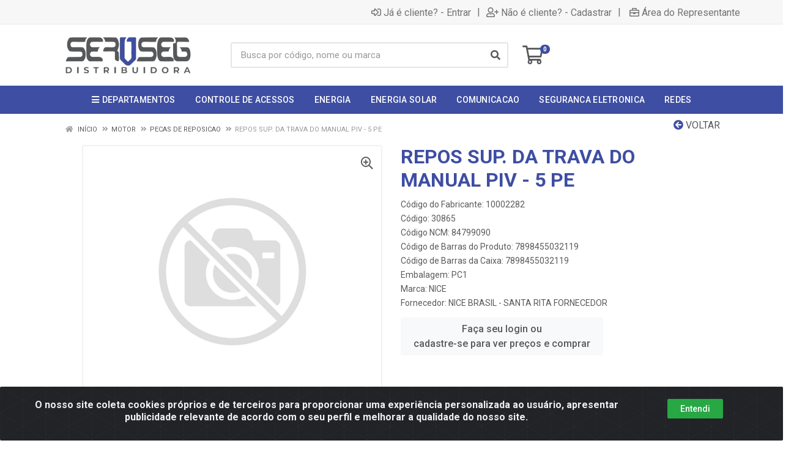

--- FILE ---
content_type: text/html; charset=UTF-8
request_url: https://www.serv-seg.com/components/products-carousel-grid.php?id_produto=30865&component_id=5234
body_size: 4029
content:
        <div class="col-12 col-md-12 col-lg-12 block block-products-carousel" data-layout="grid-5">
                    <div class="block-header">
                                                            <h3 class="block-header__title" style="">Produtos Relacionados</h3>
                                        <div class="block-header__divider"></div>
                                                                    <div class="block-header__divider"></div>
                            </div>
                <div class="block-products-carousel__slider">
            <div class="block-products-carousel__preloader"></div>
            <div class="owl-carousel">
                                <div class="block-products-carousel__column">
                    <div class="block-products-carousel__cell">
                        <div class="product-card  ">
                <div data-content="div-embalagem" data-id-produto="31035" data-codigo-produto="31035" data-id-produto-pai="31035" data-id-fornecedor="20" data-id-marca="12" data-id-embalagem="99000310350789845503153200000001" style="display: none;" >
                <div class="product__ideas-list position-absolute col-12 text-right" style="z-index: 99;">
                                                                            </div>
                <div class="product-card__badges-list">
                                                                </div>
                <div class="product-card__image" >
                    <a href="https://www.serv-seg.com/repos-porca-fim-curso-d-max-m12x1--10-31035-2" data-click="produto" data-page="1" data-id-produto="31035" data-codigo-produto="31035" data-id-produto-pai="31035" data-id-fornecedor="20" data-id-marca="12" data-nome="REPOS PORCA FIM CURSO D. MAX M12X1 - 10" data-preco="0.00" data-marca="NICE" data-departamento="MOTOR > PECAS DE REPOSICAO" data-id-lista="30865" data-lista="repos-sup-da-trava-do-manual-piv--5-pe-30865" data-posicao="1"><img loading="lazy" src="https://serv-seg.agilecdn.com.br/imagemindisponivel.jpg" alt="REPOS PORCA FIM CURSO D. MAX M12X1 - 10" title="REPOS PORCA FIM CURSO D. MAX M12X1 - 10"></a>
                </div>
                <div class="product-card__info text-center" data-id-produto="31035" data-codigo-produto="31035" data-id-produto-pai="31035" data-id-fornecedor="20" data-id-marca="12" data-nome="REPOS PORCA FIM CURSO D. MAX M12X1 - 10" data-preco="0.00" data-marca="NICE" data-departamento="MOTOR > PECAS DE REPOSICAO" data-id-lista="30865" data-lista="repos-sup-da-trava-do-manual-piv--5-pe-30865" data-posicao="1"  onclick="window.location='https://www.serv-seg.com/repos-porca-fim-curso-d-max-m12x1--10-31035-2';" style="cursor: pointer;" >
                    <div class="product-card__name">
                        <a href="https://www.serv-seg.com/repos-porca-fim-curso-d-max-m12x1--10-31035-2" data-click="produto" data-page="1" data-id-produto="31035" data-codigo-produto="31035" data-id-produto-pai="31035" data-id-fornecedor="20" data-id-marca="12" data-nome="REPOS PORCA FIM CURSO D. MAX M12X1 - 10" data-preco="0.00" data-marca="NICE" data-departamento="MOTOR > PECAS DE REPOSICAO" data-id-lista="30865" data-lista="repos-sup-da-trava-do-manual-piv--5-pe-30865" data-posicao="1">REPOS PORCA FIM CURSO D. MAX M12X1 - 10</a>
                    </div>
                                                                <div class="product-card__rating-legend mt-1">
                            Código: 31035                        </div>
                                                                <div class="product-card__rating-legend">
                            Embalagem: PC1                        </div>
                                                                                                                                                                                                    </div>
            </div>
                    <div data-content="div-embalagem" data-id-produto="31035" data-codigo-produto="31035" data-id-produto-pai="31035" data-id-fornecedor="20" data-id-marca="12" data-id-embalagem="99000310350789845503153200000001"  >
                <div class="product__ideas-list position-absolute col-12 text-right" style="z-index: 99;">
                                                                            </div>
                <div class="product-card__badges-list">
                                                                </div>
                <div class="product-card__image" >
                    <a href="https://www.serv-seg.com/repos-porca-fim-curso-d-max-m12x1--10-31035-2" data-click="produto" data-page="1" data-id-produto="31035" data-codigo-produto="31035" data-id-produto-pai="31035" data-id-fornecedor="20" data-id-marca="12" data-nome="REPOS PORCA FIM CURSO D. MAX M12X1 - 10" data-preco="0.00" data-marca="NICE" data-departamento="MOTOR > PECAS DE REPOSICAO" data-id-lista="30865" data-lista="repos-sup-da-trava-do-manual-piv--5-pe-30865" data-posicao="1"><img loading="lazy" src="https://serv-seg.agilecdn.com.br/imagemindisponivel.jpg" alt="REPOS PORCA FIM CURSO D. MAX M12X1 - 10" title="REPOS PORCA FIM CURSO D. MAX M12X1 - 10"></a>
                </div>
                <div class="product-card__info text-center" data-id-produto="31035" data-codigo-produto="31035" data-id-produto-pai="31035" data-id-fornecedor="20" data-id-marca="12" data-nome="REPOS PORCA FIM CURSO D. MAX M12X1 - 10" data-preco="0.00" data-marca="NICE" data-departamento="MOTOR > PECAS DE REPOSICAO" data-id-lista="30865" data-lista="repos-sup-da-trava-do-manual-piv--5-pe-30865" data-posicao="1"  onclick="window.location='https://www.serv-seg.com/repos-porca-fim-curso-d-max-m12x1--10-31035-2';" style="cursor: pointer;" >
                    <div class="product-card__name">
                        <a href="https://www.serv-seg.com/repos-porca-fim-curso-d-max-m12x1--10-31035-2" data-click="produto" data-page="1" data-id-produto="31035" data-codigo-produto="31035" data-id-produto-pai="31035" data-id-fornecedor="20" data-id-marca="12" data-nome="REPOS PORCA FIM CURSO D. MAX M12X1 - 10" data-preco="0.00" data-marca="NICE" data-departamento="MOTOR > PECAS DE REPOSICAO" data-id-lista="30865" data-lista="repos-sup-da-trava-do-manual-piv--5-pe-30865" data-posicao="1">REPOS PORCA FIM CURSO D. MAX M12X1 - 10</a>
                    </div>
                                                                <div class="product-card__rating-legend mt-1">
                            Código: 31035                        </div>
                                                                <div class="product-card__rating-legend">
                            Embalagem: PC1                        </div>
                                                                                                                                                                                                    </div>
            </div>
                    <div data-content="div-embalagem" data-id-produto="31035" data-codigo-produto="31035" data-id-produto-pai="31035" data-id-fornecedor="20" data-id-marca="12" data-id-embalagem="99000310350789845503153200000001" style="display: none;">
                <div class="product-card__actions">
                    <div class="product-card__prices" data-id-produto="31035" data-codigo-produto="31035" data-id-produto-pai="31035" data-id-fornecedor="20" data-id-marca="12" data-nome="REPOS PORCA FIM CURSO D. MAX M12X1 - 10" data-preco="0.00" data-marca="NICE" data-departamento="MOTOR > PECAS DE REPOSICAO" data-id-lista="30865" data-lista="repos-sup-da-trava-do-manual-piv--5-pe-30865" data-posicao="1"  onclick="window.location='https://www.serv-seg.com/repos-porca-fim-curso-d-max-m12x1--10-31035-2';" style="cursor: pointer;">
                                            </div>
                                        <div class="product-card__buttons">
                                                                                <div class="row">
                                <div class="col-12"><a class="btn btn-xs btn-light product-card__login" href="https://www.serv-seg.com/entrar">Faça seu login ou <br>cadastre-se para ver preços e comprar</a></div>
                            </div>
                                            </div>
                                                                                                                                                            </div>
            </div>
                    <div data-content="div-embalagem" data-id-produto="31035" data-codigo-produto="31035" data-id-produto-pai="31035" data-id-fornecedor="20" data-id-marca="12" data-id-embalagem="99000310350789845503153200000001" >
                <div class="product-card__actions">
                    <div class="product-card__prices" data-id-produto="31035" data-codigo-produto="31035" data-id-produto-pai="31035" data-id-fornecedor="20" data-id-marca="12" data-nome="REPOS PORCA FIM CURSO D. MAX M12X1 - 10" data-preco="0.00" data-marca="NICE" data-departamento="MOTOR > PECAS DE REPOSICAO" data-id-lista="30865" data-lista="repos-sup-da-trava-do-manual-piv--5-pe-30865" data-posicao="1"  onclick="window.location='https://www.serv-seg.com/repos-porca-fim-curso-d-max-m12x1--10-31035-2';" style="cursor: pointer;">
                                            </div>
                                        <div class="product-card__buttons">
                                                                                <div class="row">
                                <div class="col-12"><a class="btn btn-xs btn-light product-card__login" href="https://www.serv-seg.com/entrar">Faça seu login ou <br>cadastre-se para ver preços e comprar</a></div>
                            </div>
                                            </div>
                                                                                                                                                            </div>
            </div>
        </div>                                            </div>
                </div>
                                <div class="block-products-carousel__column">
                    <div class="block-products-carousel__cell">
                        <div class="product-card  ">
                <div data-content="div-embalagem" data-id-produto="31570" data-codigo-produto="31570" data-id-produto-pai="31570" data-id-fornecedor="20" data-id-marca="12" data-id-embalagem="99000315700789845503694000000001" style="display: none;" >
                <div class="product__ideas-list position-absolute col-12 text-right" style="z-index: 99;">
                                                                            </div>
                <div class="product-card__badges-list">
                                                                </div>
                <div class="product-card__image" >
                    <a href="https://www.serv-seg.com/repos-arruela-de-plastiprene--10-peccin-31570-2" data-click="produto" data-page="1" data-id-produto="31570" data-codigo-produto="31570" data-id-produto-pai="31570" data-id-fornecedor="20" data-id-marca="12" data-nome="REPOS ARRUELA DE PLASTIPRENE - 10 PECCIN" data-preco="0.00" data-marca="NICE" data-departamento="MOTOR > PECAS DE REPOSICAO" data-id-lista="30865" data-lista="repos-sup-da-trava-do-manual-piv--5-pe-30865" data-posicao="2"><img loading="lazy" src="https://serv-seg.agilecdn.com.br/31570_thumb_1.jpg?v=240-2449877782" alt="REPOS ARRUELA DE PLASTIPRENE - 10 PECCIN" title="REPOS ARRUELA DE PLASTIPRENE - 10 PECCIN"></a>
                </div>
                <div class="product-card__info text-center" data-id-produto="31570" data-codigo-produto="31570" data-id-produto-pai="31570" data-id-fornecedor="20" data-id-marca="12" data-nome="REPOS ARRUELA DE PLASTIPRENE - 10 PECCIN" data-preco="0.00" data-marca="NICE" data-departamento="MOTOR > PECAS DE REPOSICAO" data-id-lista="30865" data-lista="repos-sup-da-trava-do-manual-piv--5-pe-30865" data-posicao="2"  onclick="window.location='https://www.serv-seg.com/repos-arruela-de-plastiprene--10-peccin-31570-2';" style="cursor: pointer;" >
                    <div class="product-card__name">
                        <a href="https://www.serv-seg.com/repos-arruela-de-plastiprene--10-peccin-31570-2" data-click="produto" data-page="1" data-id-produto="31570" data-codigo-produto="31570" data-id-produto-pai="31570" data-id-fornecedor="20" data-id-marca="12" data-nome="REPOS ARRUELA DE PLASTIPRENE - 10 PECCIN" data-preco="0.00" data-marca="NICE" data-departamento="MOTOR > PECAS DE REPOSICAO" data-id-lista="30865" data-lista="repos-sup-da-trava-do-manual-piv--5-pe-30865" data-posicao="2">REPOS ARRUELA DE PLASTIPRENE - 10 PECCIN</a>
                    </div>
                                                                <div class="product-card__rating-legend mt-1">
                            Código: 31570                        </div>
                                                                <div class="product-card__rating-legend">
                            Embalagem: PC1                        </div>
                                                                                                                                                                                                    </div>
            </div>
                    <div data-content="div-embalagem" data-id-produto="31570" data-codigo-produto="31570" data-id-produto-pai="31570" data-id-fornecedor="20" data-id-marca="12" data-id-embalagem="99000315700789845503694000000001"  >
                <div class="product__ideas-list position-absolute col-12 text-right" style="z-index: 99;">
                                                                            </div>
                <div class="product-card__badges-list">
                                                                </div>
                <div class="product-card__image" >
                    <a href="https://www.serv-seg.com/repos-arruela-de-plastiprene--10-peccin-31570-2" data-click="produto" data-page="1" data-id-produto="31570" data-codigo-produto="31570" data-id-produto-pai="31570" data-id-fornecedor="20" data-id-marca="12" data-nome="REPOS ARRUELA DE PLASTIPRENE - 10 PECCIN" data-preco="0.00" data-marca="NICE" data-departamento="MOTOR > PECAS DE REPOSICAO" data-id-lista="30865" data-lista="repos-sup-da-trava-do-manual-piv--5-pe-30865" data-posicao="2"><img loading="lazy" src="https://serv-seg.agilecdn.com.br/31570_thumb_1.jpg?v=240-2449877782" alt="REPOS ARRUELA DE PLASTIPRENE - 10 PECCIN" title="REPOS ARRUELA DE PLASTIPRENE - 10 PECCIN"></a>
                </div>
                <div class="product-card__info text-center" data-id-produto="31570" data-codigo-produto="31570" data-id-produto-pai="31570" data-id-fornecedor="20" data-id-marca="12" data-nome="REPOS ARRUELA DE PLASTIPRENE - 10 PECCIN" data-preco="0.00" data-marca="NICE" data-departamento="MOTOR > PECAS DE REPOSICAO" data-id-lista="30865" data-lista="repos-sup-da-trava-do-manual-piv--5-pe-30865" data-posicao="2"  onclick="window.location='https://www.serv-seg.com/repos-arruela-de-plastiprene--10-peccin-31570-2';" style="cursor: pointer;" >
                    <div class="product-card__name">
                        <a href="https://www.serv-seg.com/repos-arruela-de-plastiprene--10-peccin-31570-2" data-click="produto" data-page="1" data-id-produto="31570" data-codigo-produto="31570" data-id-produto-pai="31570" data-id-fornecedor="20" data-id-marca="12" data-nome="REPOS ARRUELA DE PLASTIPRENE - 10 PECCIN" data-preco="0.00" data-marca="NICE" data-departamento="MOTOR > PECAS DE REPOSICAO" data-id-lista="30865" data-lista="repos-sup-da-trava-do-manual-piv--5-pe-30865" data-posicao="2">REPOS ARRUELA DE PLASTIPRENE - 10 PECCIN</a>
                    </div>
                                                                <div class="product-card__rating-legend mt-1">
                            Código: 31570                        </div>
                                                                <div class="product-card__rating-legend">
                            Embalagem: PC1                        </div>
                                                                                                                                                                                                    </div>
            </div>
                    <div data-content="div-embalagem" data-id-produto="31570" data-codigo-produto="31570" data-id-produto-pai="31570" data-id-fornecedor="20" data-id-marca="12" data-id-embalagem="99000315700789845503694000000001" style="display: none;">
                <div class="product-card__actions">
                    <div class="product-card__prices" data-id-produto="31570" data-codigo-produto="31570" data-id-produto-pai="31570" data-id-fornecedor="20" data-id-marca="12" data-nome="REPOS ARRUELA DE PLASTIPRENE - 10 PECCIN" data-preco="0.00" data-marca="NICE" data-departamento="MOTOR > PECAS DE REPOSICAO" data-id-lista="30865" data-lista="repos-sup-da-trava-do-manual-piv--5-pe-30865" data-posicao="2"  onclick="window.location='https://www.serv-seg.com/repos-arruela-de-plastiprene--10-peccin-31570-2';" style="cursor: pointer;">
                                            </div>
                                        <div class="product-card__buttons">
                                                                                <div class="row">
                                <div class="col-12"><a class="btn btn-xs btn-light product-card__login" href="https://www.serv-seg.com/entrar">Faça seu login ou <br>cadastre-se para ver preços e comprar</a></div>
                            </div>
                                            </div>
                                                                                                                                                            </div>
            </div>
                    <div data-content="div-embalagem" data-id-produto="31570" data-codigo-produto="31570" data-id-produto-pai="31570" data-id-fornecedor="20" data-id-marca="12" data-id-embalagem="99000315700789845503694000000001" >
                <div class="product-card__actions">
                    <div class="product-card__prices" data-id-produto="31570" data-codigo-produto="31570" data-id-produto-pai="31570" data-id-fornecedor="20" data-id-marca="12" data-nome="REPOS ARRUELA DE PLASTIPRENE - 10 PECCIN" data-preco="0.00" data-marca="NICE" data-departamento="MOTOR > PECAS DE REPOSICAO" data-id-lista="30865" data-lista="repos-sup-da-trava-do-manual-piv--5-pe-30865" data-posicao="2"  onclick="window.location='https://www.serv-seg.com/repos-arruela-de-plastiprene--10-peccin-31570-2';" style="cursor: pointer;">
                                            </div>
                                        <div class="product-card__buttons">
                                                                                <div class="row">
                                <div class="col-12"><a class="btn btn-xs btn-light product-card__login" href="https://www.serv-seg.com/entrar">Faça seu login ou <br>cadastre-se para ver preços e comprar</a></div>
                            </div>
                                            </div>
                                                                                                                                                            </div>
            </div>
        </div>                                            </div>
                </div>
                                <div class="block-products-carousel__column">
                    <div class="block-products-carousel__cell">
                        <div class="product-card  ">
                <div data-content="div-embalagem" data-id-produto="1367" data-codigo-produto="1367" data-id-produto-pai="1367" data-id-fornecedor="20" data-id-marca="12" data-id-embalagem="99000013670789845503393200000001" style="display: none;" >
                <div class="product__ideas-list position-absolute col-12 text-right" style="z-index: 99;">
                                                                            </div>
                <div class="product-card__badges-list">
                                                                </div>
                <div class="product-card__image" >
                    <a href="https://www.serv-seg.com/repos-coroa-de-zamak-5-desl-light--5--1367-2" data-click="produto" data-page="1" data-id-produto="1367" data-codigo-produto="1367" data-id-produto-pai="1367" data-id-fornecedor="20" data-id-marca="12" data-nome="REPOS COROA DE ZAMAK 5 DESL LIGHT - 5 -" data-preco="0.00" data-marca="NICE" data-departamento="MOTOR > PECAS DE REPOSICAO" data-id-lista="30865" data-lista="repos-sup-da-trava-do-manual-piv--5-pe-30865" data-posicao="3"><img loading="lazy" src="https://serv-seg.agilecdn.com.br/imagemindisponivel.jpg" alt="REPOS COROA DE ZAMAK 5 DESL LIGHT - 5 -" title="REPOS COROA DE ZAMAK 5 DESL LIGHT - 5 -"></a>
                </div>
                <div class="product-card__info text-center" data-id-produto="1367" data-codigo-produto="1367" data-id-produto-pai="1367" data-id-fornecedor="20" data-id-marca="12" data-nome="REPOS COROA DE ZAMAK 5 DESL LIGHT - 5 -" data-preco="0.00" data-marca="NICE" data-departamento="MOTOR > PECAS DE REPOSICAO" data-id-lista="30865" data-lista="repos-sup-da-trava-do-manual-piv--5-pe-30865" data-posicao="3"  onclick="window.location='https://www.serv-seg.com/repos-coroa-de-zamak-5-desl-light--5--1367-2';" style="cursor: pointer;" >
                    <div class="product-card__name">
                        <a href="https://www.serv-seg.com/repos-coroa-de-zamak-5-desl-light--5--1367-2" data-click="produto" data-page="1" data-id-produto="1367" data-codigo-produto="1367" data-id-produto-pai="1367" data-id-fornecedor="20" data-id-marca="12" data-nome="REPOS COROA DE ZAMAK 5 DESL LIGHT - 5 -" data-preco="0.00" data-marca="NICE" data-departamento="MOTOR > PECAS DE REPOSICAO" data-id-lista="30865" data-lista="repos-sup-da-trava-do-manual-piv--5-pe-30865" data-posicao="3">REPOS COROA DE ZAMAK 5 DESL LIGHT - 5 -</a>
                    </div>
                                                                <div class="product-card__rating-legend mt-1">
                            Código: 1367                        </div>
                                                                <div class="product-card__rating-legend">
                            Embalagem: UN1                        </div>
                                                                                                                                                                                                    </div>
            </div>
                    <div data-content="div-embalagem" data-id-produto="1367" data-codigo-produto="1367" data-id-produto-pai="1367" data-id-fornecedor="20" data-id-marca="12" data-id-embalagem="99000013670789845503393200000001"  >
                <div class="product__ideas-list position-absolute col-12 text-right" style="z-index: 99;">
                                                                            </div>
                <div class="product-card__badges-list">
                                                                </div>
                <div class="product-card__image" >
                    <a href="https://www.serv-seg.com/repos-coroa-de-zamak-5-desl-light--5--1367-2" data-click="produto" data-page="1" data-id-produto="1367" data-codigo-produto="1367" data-id-produto-pai="1367" data-id-fornecedor="20" data-id-marca="12" data-nome="REPOS COROA DE ZAMAK 5 DESL LIGHT - 5 -" data-preco="0.00" data-marca="NICE" data-departamento="MOTOR > PECAS DE REPOSICAO" data-id-lista="30865" data-lista="repos-sup-da-trava-do-manual-piv--5-pe-30865" data-posicao="3"><img loading="lazy" src="https://serv-seg.agilecdn.com.br/imagemindisponivel.jpg" alt="REPOS COROA DE ZAMAK 5 DESL LIGHT - 5 -" title="REPOS COROA DE ZAMAK 5 DESL LIGHT - 5 -"></a>
                </div>
                <div class="product-card__info text-center" data-id-produto="1367" data-codigo-produto="1367" data-id-produto-pai="1367" data-id-fornecedor="20" data-id-marca="12" data-nome="REPOS COROA DE ZAMAK 5 DESL LIGHT - 5 -" data-preco="0.00" data-marca="NICE" data-departamento="MOTOR > PECAS DE REPOSICAO" data-id-lista="30865" data-lista="repos-sup-da-trava-do-manual-piv--5-pe-30865" data-posicao="3"  onclick="window.location='https://www.serv-seg.com/repos-coroa-de-zamak-5-desl-light--5--1367-2';" style="cursor: pointer;" >
                    <div class="product-card__name">
                        <a href="https://www.serv-seg.com/repos-coroa-de-zamak-5-desl-light--5--1367-2" data-click="produto" data-page="1" data-id-produto="1367" data-codigo-produto="1367" data-id-produto-pai="1367" data-id-fornecedor="20" data-id-marca="12" data-nome="REPOS COROA DE ZAMAK 5 DESL LIGHT - 5 -" data-preco="0.00" data-marca="NICE" data-departamento="MOTOR > PECAS DE REPOSICAO" data-id-lista="30865" data-lista="repos-sup-da-trava-do-manual-piv--5-pe-30865" data-posicao="3">REPOS COROA DE ZAMAK 5 DESL LIGHT - 5 -</a>
                    </div>
                                                                <div class="product-card__rating-legend mt-1">
                            Código: 1367                        </div>
                                                                <div class="product-card__rating-legend">
                            Embalagem: UN1                        </div>
                                                                                                                                                                                                    </div>
            </div>
                    <div data-content="div-embalagem" data-id-produto="1367" data-codigo-produto="1367" data-id-produto-pai="1367" data-id-fornecedor="20" data-id-marca="12" data-id-embalagem="99000013670789845503393200000001" style="display: none;">
                <div class="product-card__actions">
                    <div class="product-card__prices" data-id-produto="1367" data-codigo-produto="1367" data-id-produto-pai="1367" data-id-fornecedor="20" data-id-marca="12" data-nome="REPOS COROA DE ZAMAK 5 DESL LIGHT - 5 -" data-preco="0.00" data-marca="NICE" data-departamento="MOTOR > PECAS DE REPOSICAO" data-id-lista="30865" data-lista="repos-sup-da-trava-do-manual-piv--5-pe-30865" data-posicao="3"  onclick="window.location='https://www.serv-seg.com/repos-coroa-de-zamak-5-desl-light--5--1367-2';" style="cursor: pointer;">
                                            </div>
                                        <div class="product-card__buttons">
                                                                                <div class="row">
                                <div class="col-12"><a class="btn btn-xs btn-light product-card__login" href="https://www.serv-seg.com/entrar">Faça seu login ou <br>cadastre-se para ver preços e comprar</a></div>
                            </div>
                                            </div>
                                                                                                                                                            </div>
            </div>
                    <div data-content="div-embalagem" data-id-produto="1367" data-codigo-produto="1367" data-id-produto-pai="1367" data-id-fornecedor="20" data-id-marca="12" data-id-embalagem="99000013670789845503393200000001" >
                <div class="product-card__actions">
                    <div class="product-card__prices" data-id-produto="1367" data-codigo-produto="1367" data-id-produto-pai="1367" data-id-fornecedor="20" data-id-marca="12" data-nome="REPOS COROA DE ZAMAK 5 DESL LIGHT - 5 -" data-preco="0.00" data-marca="NICE" data-departamento="MOTOR > PECAS DE REPOSICAO" data-id-lista="30865" data-lista="repos-sup-da-trava-do-manual-piv--5-pe-30865" data-posicao="3"  onclick="window.location='https://www.serv-seg.com/repos-coroa-de-zamak-5-desl-light--5--1367-2';" style="cursor: pointer;">
                                            </div>
                                        <div class="product-card__buttons">
                                                                                <div class="row">
                                <div class="col-12"><a class="btn btn-xs btn-light product-card__login" href="https://www.serv-seg.com/entrar">Faça seu login ou <br>cadastre-se para ver preços e comprar</a></div>
                            </div>
                                            </div>
                                                                                                                                                            </div>
            </div>
        </div>                                            </div>
                </div>
                                <div class="block-products-carousel__column">
                    <div class="block-products-carousel__cell">
                        <div class="product-card  ">
                <div data-content="div-embalagem" data-id-produto="1558" data-codigo-produto="1558" data-id-produto-pai="1558" data-id-fornecedor="20" data-id-marca="12" data-id-embalagem="99000015580789845503201000000001" style="display: none;" >
                <div class="product__ideas-list position-absolute col-12 text-right" style="z-index: 99;">
                                                                            </div>
                <div class="product-card__badges-list">
                                                                </div>
                <div class="product-card__image" >
                    <a href="https://www.serv-seg.com/repos-engr-crem-desl-light-aluminio--pe-1558-2" data-click="produto" data-page="1" data-id-produto="1558" data-codigo-produto="1558" data-id-produto-pai="1558" data-id-fornecedor="20" data-id-marca="12" data-nome="REPOS ENGR CREM DESL LIGHT ALUMINIO - PE" data-preco="0.00" data-marca="NICE" data-departamento="MOTOR > PECAS DE REPOSICAO" data-id-lista="30865" data-lista="repos-sup-da-trava-do-manual-piv--5-pe-30865" data-posicao="4"><img loading="lazy" src="https://serv-seg.agilecdn.com.br/1558_thumb_1.jpg?v=240-1508296547" alt="REPOS ENGR CREM DESL LIGHT ALUMINIO - PE" title="REPOS ENGR CREM DESL LIGHT ALUMINIO - PE"></a>
                </div>
                <div class="product-card__info text-center" data-id-produto="1558" data-codigo-produto="1558" data-id-produto-pai="1558" data-id-fornecedor="20" data-id-marca="12" data-nome="REPOS ENGR CREM DESL LIGHT ALUMINIO - PE" data-preco="0.00" data-marca="NICE" data-departamento="MOTOR > PECAS DE REPOSICAO" data-id-lista="30865" data-lista="repos-sup-da-trava-do-manual-piv--5-pe-30865" data-posicao="4"  onclick="window.location='https://www.serv-seg.com/repos-engr-crem-desl-light-aluminio--pe-1558-2';" style="cursor: pointer;" >
                    <div class="product-card__name">
                        <a href="https://www.serv-seg.com/repos-engr-crem-desl-light-aluminio--pe-1558-2" data-click="produto" data-page="1" data-id-produto="1558" data-codigo-produto="1558" data-id-produto-pai="1558" data-id-fornecedor="20" data-id-marca="12" data-nome="REPOS ENGR CREM DESL LIGHT ALUMINIO - PE" data-preco="0.00" data-marca="NICE" data-departamento="MOTOR > PECAS DE REPOSICAO" data-id-lista="30865" data-lista="repos-sup-da-trava-do-manual-piv--5-pe-30865" data-posicao="4">REPOS ENGR CREM DESL LIGHT ALUMINIO - PE</a>
                    </div>
                                                                <div class="product-card__rating-legend mt-1">
                            Código: 1558                        </div>
                                                                <div class="product-card__rating-legend">
                            Embalagem: UN1                        </div>
                                                                                                                                                                                                    </div>
            </div>
                    <div data-content="div-embalagem" data-id-produto="1558" data-codigo-produto="1558" data-id-produto-pai="1558" data-id-fornecedor="20" data-id-marca="12" data-id-embalagem="99000015580789845503201000000001"  >
                <div class="product__ideas-list position-absolute col-12 text-right" style="z-index: 99;">
                                                                            </div>
                <div class="product-card__badges-list">
                                                                </div>
                <div class="product-card__image" >
                    <a href="https://www.serv-seg.com/repos-engr-crem-desl-light-aluminio--pe-1558-2" data-click="produto" data-page="1" data-id-produto="1558" data-codigo-produto="1558" data-id-produto-pai="1558" data-id-fornecedor="20" data-id-marca="12" data-nome="REPOS ENGR CREM DESL LIGHT ALUMINIO - PE" data-preco="0.00" data-marca="NICE" data-departamento="MOTOR > PECAS DE REPOSICAO" data-id-lista="30865" data-lista="repos-sup-da-trava-do-manual-piv--5-pe-30865" data-posicao="4"><img loading="lazy" src="https://serv-seg.agilecdn.com.br/1558_thumb_1.jpg?v=240-1508296547" alt="REPOS ENGR CREM DESL LIGHT ALUMINIO - PE" title="REPOS ENGR CREM DESL LIGHT ALUMINIO - PE"></a>
                </div>
                <div class="product-card__info text-center" data-id-produto="1558" data-codigo-produto="1558" data-id-produto-pai="1558" data-id-fornecedor="20" data-id-marca="12" data-nome="REPOS ENGR CREM DESL LIGHT ALUMINIO - PE" data-preco="0.00" data-marca="NICE" data-departamento="MOTOR > PECAS DE REPOSICAO" data-id-lista="30865" data-lista="repos-sup-da-trava-do-manual-piv--5-pe-30865" data-posicao="4"  onclick="window.location='https://www.serv-seg.com/repos-engr-crem-desl-light-aluminio--pe-1558-2';" style="cursor: pointer;" >
                    <div class="product-card__name">
                        <a href="https://www.serv-seg.com/repos-engr-crem-desl-light-aluminio--pe-1558-2" data-click="produto" data-page="1" data-id-produto="1558" data-codigo-produto="1558" data-id-produto-pai="1558" data-id-fornecedor="20" data-id-marca="12" data-nome="REPOS ENGR CREM DESL LIGHT ALUMINIO - PE" data-preco="0.00" data-marca="NICE" data-departamento="MOTOR > PECAS DE REPOSICAO" data-id-lista="30865" data-lista="repos-sup-da-trava-do-manual-piv--5-pe-30865" data-posicao="4">REPOS ENGR CREM DESL LIGHT ALUMINIO - PE</a>
                    </div>
                                                                <div class="product-card__rating-legend mt-1">
                            Código: 1558                        </div>
                                                                <div class="product-card__rating-legend">
                            Embalagem: UN1                        </div>
                                                                                                                                                                                                    </div>
            </div>
                    <div data-content="div-embalagem" data-id-produto="1558" data-codigo-produto="1558" data-id-produto-pai="1558" data-id-fornecedor="20" data-id-marca="12" data-id-embalagem="99000015580789845503201000000001" style="display: none;">
                <div class="product-card__actions">
                    <div class="product-card__prices" data-id-produto="1558" data-codigo-produto="1558" data-id-produto-pai="1558" data-id-fornecedor="20" data-id-marca="12" data-nome="REPOS ENGR CREM DESL LIGHT ALUMINIO - PE" data-preco="0.00" data-marca="NICE" data-departamento="MOTOR > PECAS DE REPOSICAO" data-id-lista="30865" data-lista="repos-sup-da-trava-do-manual-piv--5-pe-30865" data-posicao="4"  onclick="window.location='https://www.serv-seg.com/repos-engr-crem-desl-light-aluminio--pe-1558-2';" style="cursor: pointer;">
                                            </div>
                                        <div class="product-card__buttons">
                                                                                <div class="row">
                                <div class="col-12"><a class="btn btn-xs btn-light product-card__login" href="https://www.serv-seg.com/entrar">Faça seu login ou <br>cadastre-se para ver preços e comprar</a></div>
                            </div>
                                            </div>
                                                                                                                                                            </div>
            </div>
                    <div data-content="div-embalagem" data-id-produto="1558" data-codigo-produto="1558" data-id-produto-pai="1558" data-id-fornecedor="20" data-id-marca="12" data-id-embalagem="99000015580789845503201000000001" >
                <div class="product-card__actions">
                    <div class="product-card__prices" data-id-produto="1558" data-codigo-produto="1558" data-id-produto-pai="1558" data-id-fornecedor="20" data-id-marca="12" data-nome="REPOS ENGR CREM DESL LIGHT ALUMINIO - PE" data-preco="0.00" data-marca="NICE" data-departamento="MOTOR > PECAS DE REPOSICAO" data-id-lista="30865" data-lista="repos-sup-da-trava-do-manual-piv--5-pe-30865" data-posicao="4"  onclick="window.location='https://www.serv-seg.com/repos-engr-crem-desl-light-aluminio--pe-1558-2';" style="cursor: pointer;">
                                            </div>
                                        <div class="product-card__buttons">
                                                                                <div class="row">
                                <div class="col-12"><a class="btn btn-xs btn-light product-card__login" href="https://www.serv-seg.com/entrar">Faça seu login ou <br>cadastre-se para ver preços e comprar</a></div>
                            </div>
                                            </div>
                                                                                                                                                            </div>
            </div>
        </div>                                            </div>
                </div>
                                <div class="block-products-carousel__column">
                    <div class="block-products-carousel__cell">
                        <div class="product-card  ">
                <div data-content="div-embalagem" data-id-produto="1466" data-codigo-produto="1466" data-id-produto-pai="1466" data-id-fornecedor="20" data-id-marca="12" data-id-embalagem="99000014660789845503992700000001" style="display: none;" >
                <div class="product__ideas-list position-absolute col-12 text-right" style="z-index: 99;">
                                                                            </div>
                <div class="product-card__badges-list">
                                                                </div>
                <div class="product-card__image" >
                    <a href="https://www.serv-seg.com/repos-engr-crem-desl-gatter-3000--pecci-1466-2" data-click="produto" data-page="1" data-id-produto="1466" data-codigo-produto="1466" data-id-produto-pai="1466" data-id-fornecedor="20" data-id-marca="12" data-nome="REPOS ENGR CREM DESL GATTER 3000 - PECCI" data-preco="0.00" data-marca="NICE" data-departamento="MOTOR > PECAS DE REPOSICAO" data-id-lista="30865" data-lista="repos-sup-da-trava-do-manual-piv--5-pe-30865" data-posicao="5"><img loading="lazy" src="https://serv-seg.agilecdn.com.br/1466_thumb_1.jpg?v=240-1508296547" alt="REPOS ENGR CREM DESL GATTER 3000 - PECCI" title="REPOS ENGR CREM DESL GATTER 3000 - PECCI"></a>
                </div>
                <div class="product-card__info text-center" data-id-produto="1466" data-codigo-produto="1466" data-id-produto-pai="1466" data-id-fornecedor="20" data-id-marca="12" data-nome="REPOS ENGR CREM DESL GATTER 3000 - PECCI" data-preco="0.00" data-marca="NICE" data-departamento="MOTOR > PECAS DE REPOSICAO" data-id-lista="30865" data-lista="repos-sup-da-trava-do-manual-piv--5-pe-30865" data-posicao="5"  onclick="window.location='https://www.serv-seg.com/repos-engr-crem-desl-gatter-3000--pecci-1466-2';" style="cursor: pointer;" >
                    <div class="product-card__name">
                        <a href="https://www.serv-seg.com/repos-engr-crem-desl-gatter-3000--pecci-1466-2" data-click="produto" data-page="1" data-id-produto="1466" data-codigo-produto="1466" data-id-produto-pai="1466" data-id-fornecedor="20" data-id-marca="12" data-nome="REPOS ENGR CREM DESL GATTER 3000 - PECCI" data-preco="0.00" data-marca="NICE" data-departamento="MOTOR > PECAS DE REPOSICAO" data-id-lista="30865" data-lista="repos-sup-da-trava-do-manual-piv--5-pe-30865" data-posicao="5">REPOS ENGR CREM DESL GATTER 3000 - PECCI</a>
                    </div>
                                                                <div class="product-card__rating-legend mt-1">
                            Código: 1466                        </div>
                                                                <div class="product-card__rating-legend">
                            Embalagem: UN1                        </div>
                                                                                                                                                                                                    </div>
            </div>
                    <div data-content="div-embalagem" data-id-produto="1466" data-codigo-produto="1466" data-id-produto-pai="1466" data-id-fornecedor="20" data-id-marca="12" data-id-embalagem="99000014660789845503992700000001"  >
                <div class="product__ideas-list position-absolute col-12 text-right" style="z-index: 99;">
                                                                            </div>
                <div class="product-card__badges-list">
                                                                </div>
                <div class="product-card__image" >
                    <a href="https://www.serv-seg.com/repos-engr-crem-desl-gatter-3000--pecci-1466-2" data-click="produto" data-page="1" data-id-produto="1466" data-codigo-produto="1466" data-id-produto-pai="1466" data-id-fornecedor="20" data-id-marca="12" data-nome="REPOS ENGR CREM DESL GATTER 3000 - PECCI" data-preco="0.00" data-marca="NICE" data-departamento="MOTOR > PECAS DE REPOSICAO" data-id-lista="30865" data-lista="repos-sup-da-trava-do-manual-piv--5-pe-30865" data-posicao="5"><img loading="lazy" src="https://serv-seg.agilecdn.com.br/1466_thumb_1.jpg?v=240-1508296547" alt="REPOS ENGR CREM DESL GATTER 3000 - PECCI" title="REPOS ENGR CREM DESL GATTER 3000 - PECCI"></a>
                </div>
                <div class="product-card__info text-center" data-id-produto="1466" data-codigo-produto="1466" data-id-produto-pai="1466" data-id-fornecedor="20" data-id-marca="12" data-nome="REPOS ENGR CREM DESL GATTER 3000 - PECCI" data-preco="0.00" data-marca="NICE" data-departamento="MOTOR > PECAS DE REPOSICAO" data-id-lista="30865" data-lista="repos-sup-da-trava-do-manual-piv--5-pe-30865" data-posicao="5"  onclick="window.location='https://www.serv-seg.com/repos-engr-crem-desl-gatter-3000--pecci-1466-2';" style="cursor: pointer;" >
                    <div class="product-card__name">
                        <a href="https://www.serv-seg.com/repos-engr-crem-desl-gatter-3000--pecci-1466-2" data-click="produto" data-page="1" data-id-produto="1466" data-codigo-produto="1466" data-id-produto-pai="1466" data-id-fornecedor="20" data-id-marca="12" data-nome="REPOS ENGR CREM DESL GATTER 3000 - PECCI" data-preco="0.00" data-marca="NICE" data-departamento="MOTOR > PECAS DE REPOSICAO" data-id-lista="30865" data-lista="repos-sup-da-trava-do-manual-piv--5-pe-30865" data-posicao="5">REPOS ENGR CREM DESL GATTER 3000 - PECCI</a>
                    </div>
                                                                <div class="product-card__rating-legend mt-1">
                            Código: 1466                        </div>
                                                                <div class="product-card__rating-legend">
                            Embalagem: UN1                        </div>
                                                                                                                                                                                                    </div>
            </div>
                    <div data-content="div-embalagem" data-id-produto="1466" data-codigo-produto="1466" data-id-produto-pai="1466" data-id-fornecedor="20" data-id-marca="12" data-id-embalagem="99000014660789845503992700000001" style="display: none;">
                <div class="product-card__actions">
                    <div class="product-card__prices" data-id-produto="1466" data-codigo-produto="1466" data-id-produto-pai="1466" data-id-fornecedor="20" data-id-marca="12" data-nome="REPOS ENGR CREM DESL GATTER 3000 - PECCI" data-preco="0.00" data-marca="NICE" data-departamento="MOTOR > PECAS DE REPOSICAO" data-id-lista="30865" data-lista="repos-sup-da-trava-do-manual-piv--5-pe-30865" data-posicao="5"  onclick="window.location='https://www.serv-seg.com/repos-engr-crem-desl-gatter-3000--pecci-1466-2';" style="cursor: pointer;">
                                            </div>
                                        <div class="product-card__buttons">
                                                                                <div class="row">
                                <div class="col-12"><a class="btn btn-xs btn-light product-card__login" href="https://www.serv-seg.com/entrar">Faça seu login ou <br>cadastre-se para ver preços e comprar</a></div>
                            </div>
                                            </div>
                                                                                                                                                            </div>
            </div>
                    <div data-content="div-embalagem" data-id-produto="1466" data-codigo-produto="1466" data-id-produto-pai="1466" data-id-fornecedor="20" data-id-marca="12" data-id-embalagem="99000014660789845503992700000001" >
                <div class="product-card__actions">
                    <div class="product-card__prices" data-id-produto="1466" data-codigo-produto="1466" data-id-produto-pai="1466" data-id-fornecedor="20" data-id-marca="12" data-nome="REPOS ENGR CREM DESL GATTER 3000 - PECCI" data-preco="0.00" data-marca="NICE" data-departamento="MOTOR > PECAS DE REPOSICAO" data-id-lista="30865" data-lista="repos-sup-da-trava-do-manual-piv--5-pe-30865" data-posicao="5"  onclick="window.location='https://www.serv-seg.com/repos-engr-crem-desl-gatter-3000--pecci-1466-2';" style="cursor: pointer;">
                                            </div>
                                        <div class="product-card__buttons">
                                                                                <div class="row">
                                <div class="col-12"><a class="btn btn-xs btn-light product-card__login" href="https://www.serv-seg.com/entrar">Faça seu login ou <br>cadastre-se para ver preços e comprar</a></div>
                            </div>
                                            </div>
                                                                                                                                                            </div>
            </div>
        </div>                                            </div>
                </div>
                                <div class="block-products-carousel__column">
                    <div class="block-products-carousel__cell">
                        <div class="product-card  ">
                <div data-content="div-embalagem" data-id-produto="1616" data-codigo-produto="1616" data-id-produto-pai="1616" data-id-fornecedor="20" data-id-marca="12" data-id-embalagem="99000016160789845503354300000001" style="display: none;" >
                <div class="product__ideas-list position-absolute col-12 text-right" style="z-index: 99;">
                                                                            </div>
                <div class="product-card__badges-list">
                                                                </div>
                <div class="product-card__image" >
                    <a href="https://www.serv-seg.com/repos-defletor-motor-bvpv-gatter-10001-1616-2" data-click="produto" data-page="1" data-id-produto="1616" data-codigo-produto="1616" data-id-produto-pai="1616" data-id-fornecedor="20" data-id-marca="12" data-nome="REPOS DEFLETOR MOTOR BV/PV GATTER (10001" data-preco="0.00" data-marca="NICE" data-departamento="MOTOR > PECAS DE REPOSICAO" data-id-lista="30865" data-lista="repos-sup-da-trava-do-manual-piv--5-pe-30865" data-posicao="6"><img loading="lazy" src="https://serv-seg.agilecdn.com.br/1616_thumb_1.jpg?v=240-1508296547" alt="REPOS DEFLETOR MOTOR BV/PV GATTER (10001" title="REPOS DEFLETOR MOTOR BV/PV GATTER (10001"></a>
                </div>
                <div class="product-card__info text-center" data-id-produto="1616" data-codigo-produto="1616" data-id-produto-pai="1616" data-id-fornecedor="20" data-id-marca="12" data-nome="REPOS DEFLETOR MOTOR BV/PV GATTER (10001" data-preco="0.00" data-marca="NICE" data-departamento="MOTOR > PECAS DE REPOSICAO" data-id-lista="30865" data-lista="repos-sup-da-trava-do-manual-piv--5-pe-30865" data-posicao="6"  onclick="window.location='https://www.serv-seg.com/repos-defletor-motor-bvpv-gatter-10001-1616-2';" style="cursor: pointer;" >
                    <div class="product-card__name">
                        <a href="https://www.serv-seg.com/repos-defletor-motor-bvpv-gatter-10001-1616-2" data-click="produto" data-page="1" data-id-produto="1616" data-codigo-produto="1616" data-id-produto-pai="1616" data-id-fornecedor="20" data-id-marca="12" data-nome="REPOS DEFLETOR MOTOR BV/PV GATTER (10001" data-preco="0.00" data-marca="NICE" data-departamento="MOTOR > PECAS DE REPOSICAO" data-id-lista="30865" data-lista="repos-sup-da-trava-do-manual-piv--5-pe-30865" data-posicao="6">REPOS DEFLETOR MOTOR BV/PV GATTER (10001</a>
                    </div>
                                                                <div class="product-card__rating-legend mt-1">
                            Código: 1616                        </div>
                                                                <div class="product-card__rating-legend">
                            Embalagem: UN1                        </div>
                                                                                                                                                                                                    </div>
            </div>
                    <div data-content="div-embalagem" data-id-produto="1616" data-codigo-produto="1616" data-id-produto-pai="1616" data-id-fornecedor="20" data-id-marca="12" data-id-embalagem="99000016160789845503354300000001"  >
                <div class="product__ideas-list position-absolute col-12 text-right" style="z-index: 99;">
                                                                            </div>
                <div class="product-card__badges-list">
                                                                </div>
                <div class="product-card__image" >
                    <a href="https://www.serv-seg.com/repos-defletor-motor-bvpv-gatter-10001-1616-2" data-click="produto" data-page="1" data-id-produto="1616" data-codigo-produto="1616" data-id-produto-pai="1616" data-id-fornecedor="20" data-id-marca="12" data-nome="REPOS DEFLETOR MOTOR BV/PV GATTER (10001" data-preco="0.00" data-marca="NICE" data-departamento="MOTOR > PECAS DE REPOSICAO" data-id-lista="30865" data-lista="repos-sup-da-trava-do-manual-piv--5-pe-30865" data-posicao="6"><img loading="lazy" src="https://serv-seg.agilecdn.com.br/1616_thumb_1.jpg?v=240-1508296547" alt="REPOS DEFLETOR MOTOR BV/PV GATTER (10001" title="REPOS DEFLETOR MOTOR BV/PV GATTER (10001"></a>
                </div>
                <div class="product-card__info text-center" data-id-produto="1616" data-codigo-produto="1616" data-id-produto-pai="1616" data-id-fornecedor="20" data-id-marca="12" data-nome="REPOS DEFLETOR MOTOR BV/PV GATTER (10001" data-preco="0.00" data-marca="NICE" data-departamento="MOTOR > PECAS DE REPOSICAO" data-id-lista="30865" data-lista="repos-sup-da-trava-do-manual-piv--5-pe-30865" data-posicao="6"  onclick="window.location='https://www.serv-seg.com/repos-defletor-motor-bvpv-gatter-10001-1616-2';" style="cursor: pointer;" >
                    <div class="product-card__name">
                        <a href="https://www.serv-seg.com/repos-defletor-motor-bvpv-gatter-10001-1616-2" data-click="produto" data-page="1" data-id-produto="1616" data-codigo-produto="1616" data-id-produto-pai="1616" data-id-fornecedor="20" data-id-marca="12" data-nome="REPOS DEFLETOR MOTOR BV/PV GATTER (10001" data-preco="0.00" data-marca="NICE" data-departamento="MOTOR > PECAS DE REPOSICAO" data-id-lista="30865" data-lista="repos-sup-da-trava-do-manual-piv--5-pe-30865" data-posicao="6">REPOS DEFLETOR MOTOR BV/PV GATTER (10001</a>
                    </div>
                                                                <div class="product-card__rating-legend mt-1">
                            Código: 1616                        </div>
                                                                <div class="product-card__rating-legend">
                            Embalagem: UN1                        </div>
                                                                                                                                                                                                    </div>
            </div>
                    <div data-content="div-embalagem" data-id-produto="1616" data-codigo-produto="1616" data-id-produto-pai="1616" data-id-fornecedor="20" data-id-marca="12" data-id-embalagem="99000016160789845503354300000001" style="display: none;">
                <div class="product-card__actions">
                    <div class="product-card__prices" data-id-produto="1616" data-codigo-produto="1616" data-id-produto-pai="1616" data-id-fornecedor="20" data-id-marca="12" data-nome="REPOS DEFLETOR MOTOR BV/PV GATTER (10001" data-preco="0.00" data-marca="NICE" data-departamento="MOTOR > PECAS DE REPOSICAO" data-id-lista="30865" data-lista="repos-sup-da-trava-do-manual-piv--5-pe-30865" data-posicao="6"  onclick="window.location='https://www.serv-seg.com/repos-defletor-motor-bvpv-gatter-10001-1616-2';" style="cursor: pointer;">
                                            </div>
                                        <div class="product-card__buttons">
                                                                                <div class="row">
                                <div class="col-12"><a class="btn btn-xs btn-light product-card__login" href="https://www.serv-seg.com/entrar">Faça seu login ou <br>cadastre-se para ver preços e comprar</a></div>
                            </div>
                                            </div>
                                                                                                                                                            </div>
            </div>
                    <div data-content="div-embalagem" data-id-produto="1616" data-codigo-produto="1616" data-id-produto-pai="1616" data-id-fornecedor="20" data-id-marca="12" data-id-embalagem="99000016160789845503354300000001" >
                <div class="product-card__actions">
                    <div class="product-card__prices" data-id-produto="1616" data-codigo-produto="1616" data-id-produto-pai="1616" data-id-fornecedor="20" data-id-marca="12" data-nome="REPOS DEFLETOR MOTOR BV/PV GATTER (10001" data-preco="0.00" data-marca="NICE" data-departamento="MOTOR > PECAS DE REPOSICAO" data-id-lista="30865" data-lista="repos-sup-da-trava-do-manual-piv--5-pe-30865" data-posicao="6"  onclick="window.location='https://www.serv-seg.com/repos-defletor-motor-bvpv-gatter-10001-1616-2';" style="cursor: pointer;">
                                            </div>
                                        <div class="product-card__buttons">
                                                                                <div class="row">
                                <div class="col-12"><a class="btn btn-xs btn-light product-card__login" href="https://www.serv-seg.com/entrar">Faça seu login ou <br>cadastre-se para ver preços e comprar</a></div>
                            </div>
                                            </div>
                                                                                                                                                            </div>
            </div>
        </div>                                            </div>
                </div>
                                <div class="block-products-carousel__column">
                    <div class="block-products-carousel__cell">
                        <div class="product-card  ">
                <div data-content="div-embalagem" data-id-produto="30360" data-codigo-produto="30360" data-id-produto-pai="30360" data-id-fornecedor="20" data-id-marca="12" data-id-embalagem="99000303600789845503781700000001" style="display: none;" >
                <div class="product__ideas-list position-absolute col-12 text-right" style="z-index: 99;">
                                                                            </div>
                <div class="product-card__badges-list">
                                                                </div>
                <div class="product-card__image" >
                    <a href="https://www.serv-seg.com/repos-sensor-ccabo-3-vias-c-reed-pecci-30360-2" data-click="produto" data-page="1" data-id-produto="30360" data-codigo-produto="30360" data-id-produto-pai="30360" data-id-fornecedor="20" data-id-marca="12" data-nome="REPOS SENSOR C/CABO 3 VIAS C/ REED PECCI" data-preco="0.00" data-marca="NICE" data-departamento="MOTOR > PECAS DE REPOSICAO" data-id-lista="30865" data-lista="repos-sup-da-trava-do-manual-piv--5-pe-30865" data-posicao="7"><img loading="lazy" src="https://serv-seg.agilecdn.com.br/30360_thumb_1.jpg?v=240-2449877782" alt="REPOS SENSOR C/CABO 3 VIAS C/ REED PECCI" title="REPOS SENSOR C/CABO 3 VIAS C/ REED PECCI"></a>
                </div>
                <div class="product-card__info text-center" data-id-produto="30360" data-codigo-produto="30360" data-id-produto-pai="30360" data-id-fornecedor="20" data-id-marca="12" data-nome="REPOS SENSOR C/CABO 3 VIAS C/ REED PECCI" data-preco="0.00" data-marca="NICE" data-departamento="MOTOR > PECAS DE REPOSICAO" data-id-lista="30865" data-lista="repos-sup-da-trava-do-manual-piv--5-pe-30865" data-posicao="7"  onclick="window.location='https://www.serv-seg.com/repos-sensor-ccabo-3-vias-c-reed-pecci-30360-2';" style="cursor: pointer;" >
                    <div class="product-card__name">
                        <a href="https://www.serv-seg.com/repos-sensor-ccabo-3-vias-c-reed-pecci-30360-2" data-click="produto" data-page="1" data-id-produto="30360" data-codigo-produto="30360" data-id-produto-pai="30360" data-id-fornecedor="20" data-id-marca="12" data-nome="REPOS SENSOR C/CABO 3 VIAS C/ REED PECCI" data-preco="0.00" data-marca="NICE" data-departamento="MOTOR > PECAS DE REPOSICAO" data-id-lista="30865" data-lista="repos-sup-da-trava-do-manual-piv--5-pe-30865" data-posicao="7">REPOS SENSOR C/CABO 3 VIAS C/ REED PECCI</a>
                    </div>
                                                                <div class="product-card__rating-legend mt-1">
                            Código: 30360                        </div>
                                                                <div class="product-card__rating-legend">
                            Embalagem: UN1                        </div>
                                                                                                                                                                                                    </div>
            </div>
                    <div data-content="div-embalagem" data-id-produto="30360" data-codigo-produto="30360" data-id-produto-pai="30360" data-id-fornecedor="20" data-id-marca="12" data-id-embalagem="99000303600789845503781700000001"  >
                <div class="product__ideas-list position-absolute col-12 text-right" style="z-index: 99;">
                                                                            </div>
                <div class="product-card__badges-list">
                                                                </div>
                <div class="product-card__image" >
                    <a href="https://www.serv-seg.com/repos-sensor-ccabo-3-vias-c-reed-pecci-30360-2" data-click="produto" data-page="1" data-id-produto="30360" data-codigo-produto="30360" data-id-produto-pai="30360" data-id-fornecedor="20" data-id-marca="12" data-nome="REPOS SENSOR C/CABO 3 VIAS C/ REED PECCI" data-preco="0.00" data-marca="NICE" data-departamento="MOTOR > PECAS DE REPOSICAO" data-id-lista="30865" data-lista="repos-sup-da-trava-do-manual-piv--5-pe-30865" data-posicao="7"><img loading="lazy" src="https://serv-seg.agilecdn.com.br/30360_thumb_1.jpg?v=240-2449877782" alt="REPOS SENSOR C/CABO 3 VIAS C/ REED PECCI" title="REPOS SENSOR C/CABO 3 VIAS C/ REED PECCI"></a>
                </div>
                <div class="product-card__info text-center" data-id-produto="30360" data-codigo-produto="30360" data-id-produto-pai="30360" data-id-fornecedor="20" data-id-marca="12" data-nome="REPOS SENSOR C/CABO 3 VIAS C/ REED PECCI" data-preco="0.00" data-marca="NICE" data-departamento="MOTOR > PECAS DE REPOSICAO" data-id-lista="30865" data-lista="repos-sup-da-trava-do-manual-piv--5-pe-30865" data-posicao="7"  onclick="window.location='https://www.serv-seg.com/repos-sensor-ccabo-3-vias-c-reed-pecci-30360-2';" style="cursor: pointer;" >
                    <div class="product-card__name">
                        <a href="https://www.serv-seg.com/repos-sensor-ccabo-3-vias-c-reed-pecci-30360-2" data-click="produto" data-page="1" data-id-produto="30360" data-codigo-produto="30360" data-id-produto-pai="30360" data-id-fornecedor="20" data-id-marca="12" data-nome="REPOS SENSOR C/CABO 3 VIAS C/ REED PECCI" data-preco="0.00" data-marca="NICE" data-departamento="MOTOR > PECAS DE REPOSICAO" data-id-lista="30865" data-lista="repos-sup-da-trava-do-manual-piv--5-pe-30865" data-posicao="7">REPOS SENSOR C/CABO 3 VIAS C/ REED PECCI</a>
                    </div>
                                                                <div class="product-card__rating-legend mt-1">
                            Código: 30360                        </div>
                                                                <div class="product-card__rating-legend">
                            Embalagem: UN1                        </div>
                                                                                                                                                                                                    </div>
            </div>
                    <div data-content="div-embalagem" data-id-produto="30360" data-codigo-produto="30360" data-id-produto-pai="30360" data-id-fornecedor="20" data-id-marca="12" data-id-embalagem="99000303600789845503781700000001" style="display: none;">
                <div class="product-card__actions">
                    <div class="product-card__prices" data-id-produto="30360" data-codigo-produto="30360" data-id-produto-pai="30360" data-id-fornecedor="20" data-id-marca="12" data-nome="REPOS SENSOR C/CABO 3 VIAS C/ REED PECCI" data-preco="0.00" data-marca="NICE" data-departamento="MOTOR > PECAS DE REPOSICAO" data-id-lista="30865" data-lista="repos-sup-da-trava-do-manual-piv--5-pe-30865" data-posicao="7"  onclick="window.location='https://www.serv-seg.com/repos-sensor-ccabo-3-vias-c-reed-pecci-30360-2';" style="cursor: pointer;">
                                            </div>
                                        <div class="product-card__buttons">
                                                                                <div class="row">
                                <div class="col-12"><a class="btn btn-xs btn-light product-card__login" href="https://www.serv-seg.com/entrar">Faça seu login ou <br>cadastre-se para ver preços e comprar</a></div>
                            </div>
                                            </div>
                                                                                                                                                            </div>
            </div>
                    <div data-content="div-embalagem" data-id-produto="30360" data-codigo-produto="30360" data-id-produto-pai="30360" data-id-fornecedor="20" data-id-marca="12" data-id-embalagem="99000303600789845503781700000001" >
                <div class="product-card__actions">
                    <div class="product-card__prices" data-id-produto="30360" data-codigo-produto="30360" data-id-produto-pai="30360" data-id-fornecedor="20" data-id-marca="12" data-nome="REPOS SENSOR C/CABO 3 VIAS C/ REED PECCI" data-preco="0.00" data-marca="NICE" data-departamento="MOTOR > PECAS DE REPOSICAO" data-id-lista="30865" data-lista="repos-sup-da-trava-do-manual-piv--5-pe-30865" data-posicao="7"  onclick="window.location='https://www.serv-seg.com/repos-sensor-ccabo-3-vias-c-reed-pecci-30360-2';" style="cursor: pointer;">
                                            </div>
                                        <div class="product-card__buttons">
                                                                                <div class="row">
                                <div class="col-12"><a class="btn btn-xs btn-light product-card__login" href="https://www.serv-seg.com/entrar">Faça seu login ou <br>cadastre-se para ver preços e comprar</a></div>
                            </div>
                                            </div>
                                                                                                                                                            </div>
            </div>
        </div>                                            </div>
                </div>
                                <div class="block-products-carousel__column">
                    <div class="block-products-carousel__cell">
                        <div class="product-card  ">
                <div data-content="div-embalagem" data-id-produto="1415" data-codigo-produto="1415" data-id-produto-pai="1415" data-id-fornecedor="20" data-id-marca="12" data-id-embalagem="99000014150789845503275100000001" style="display: none;" >
                <div class="product__ideas-list position-absolute col-12 text-right" style="z-index: 99;">
                                                                            </div>
                <div class="product-card__badges-list">
                                                                </div>
                <div class="product-card__image" >
                    <a href="https://www.serv-seg.com/repos-cj-tampabase-superior-da-central-1415-2" data-click="produto" data-page="1" data-id-produto="1415" data-codigo-produto="1415" data-id-produto-pai="1415" data-id-fornecedor="20" data-id-marca="12" data-nome="REPOS CJ TAMPA/BASE -SUPERIOR DA CENTRAL" data-preco="0.00" data-marca="NICE" data-departamento="MOTOR > PECAS DE REPOSICAO" data-id-lista="30865" data-lista="repos-sup-da-trava-do-manual-piv--5-pe-30865" data-posicao="8"><img loading="lazy" src="https://serv-seg.agilecdn.com.br/1415_thumb_1.jpg?v=240-1508296547" alt="REPOS CJ TAMPA/BASE -SUPERIOR DA CENTRAL" title="REPOS CJ TAMPA/BASE -SUPERIOR DA CENTRAL"></a>
                </div>
                <div class="product-card__info text-center" data-id-produto="1415" data-codigo-produto="1415" data-id-produto-pai="1415" data-id-fornecedor="20" data-id-marca="12" data-nome="REPOS CJ TAMPA/BASE -SUPERIOR DA CENTRAL" data-preco="0.00" data-marca="NICE" data-departamento="MOTOR > PECAS DE REPOSICAO" data-id-lista="30865" data-lista="repos-sup-da-trava-do-manual-piv--5-pe-30865" data-posicao="8"  onclick="window.location='https://www.serv-seg.com/repos-cj-tampabase-superior-da-central-1415-2';" style="cursor: pointer;" >
                    <div class="product-card__name">
                        <a href="https://www.serv-seg.com/repos-cj-tampabase-superior-da-central-1415-2" data-click="produto" data-page="1" data-id-produto="1415" data-codigo-produto="1415" data-id-produto-pai="1415" data-id-fornecedor="20" data-id-marca="12" data-nome="REPOS CJ TAMPA/BASE -SUPERIOR DA CENTRAL" data-preco="0.00" data-marca="NICE" data-departamento="MOTOR > PECAS DE REPOSICAO" data-id-lista="30865" data-lista="repos-sup-da-trava-do-manual-piv--5-pe-30865" data-posicao="8">REPOS CJ TAMPA/BASE -SUPERIOR DA CENTRAL</a>
                    </div>
                                                                <div class="product-card__rating-legend mt-1">
                            Código: 1415                        </div>
                                                                <div class="product-card__rating-legend">
                            Embalagem: UN1                        </div>
                                                                                                                                                                                                    </div>
            </div>
                    <div data-content="div-embalagem" data-id-produto="1415" data-codigo-produto="1415" data-id-produto-pai="1415" data-id-fornecedor="20" data-id-marca="12" data-id-embalagem="99000014150789845503275100000001"  >
                <div class="product__ideas-list position-absolute col-12 text-right" style="z-index: 99;">
                                                                            </div>
                <div class="product-card__badges-list">
                                                                </div>
                <div class="product-card__image" >
                    <a href="https://www.serv-seg.com/repos-cj-tampabase-superior-da-central-1415-2" data-click="produto" data-page="1" data-id-produto="1415" data-codigo-produto="1415" data-id-produto-pai="1415" data-id-fornecedor="20" data-id-marca="12" data-nome="REPOS CJ TAMPA/BASE -SUPERIOR DA CENTRAL" data-preco="0.00" data-marca="NICE" data-departamento="MOTOR > PECAS DE REPOSICAO" data-id-lista="30865" data-lista="repos-sup-da-trava-do-manual-piv--5-pe-30865" data-posicao="8"><img loading="lazy" src="https://serv-seg.agilecdn.com.br/1415_thumb_1.jpg?v=240-1508296547" alt="REPOS CJ TAMPA/BASE -SUPERIOR DA CENTRAL" title="REPOS CJ TAMPA/BASE -SUPERIOR DA CENTRAL"></a>
                </div>
                <div class="product-card__info text-center" data-id-produto="1415" data-codigo-produto="1415" data-id-produto-pai="1415" data-id-fornecedor="20" data-id-marca="12" data-nome="REPOS CJ TAMPA/BASE -SUPERIOR DA CENTRAL" data-preco="0.00" data-marca="NICE" data-departamento="MOTOR > PECAS DE REPOSICAO" data-id-lista="30865" data-lista="repos-sup-da-trava-do-manual-piv--5-pe-30865" data-posicao="8"  onclick="window.location='https://www.serv-seg.com/repos-cj-tampabase-superior-da-central-1415-2';" style="cursor: pointer;" >
                    <div class="product-card__name">
                        <a href="https://www.serv-seg.com/repos-cj-tampabase-superior-da-central-1415-2" data-click="produto" data-page="1" data-id-produto="1415" data-codigo-produto="1415" data-id-produto-pai="1415" data-id-fornecedor="20" data-id-marca="12" data-nome="REPOS CJ TAMPA/BASE -SUPERIOR DA CENTRAL" data-preco="0.00" data-marca="NICE" data-departamento="MOTOR > PECAS DE REPOSICAO" data-id-lista="30865" data-lista="repos-sup-da-trava-do-manual-piv--5-pe-30865" data-posicao="8">REPOS CJ TAMPA/BASE -SUPERIOR DA CENTRAL</a>
                    </div>
                                                                <div class="product-card__rating-legend mt-1">
                            Código: 1415                        </div>
                                                                <div class="product-card__rating-legend">
                            Embalagem: UN1                        </div>
                                                                                                                                                                                                    </div>
            </div>
                    <div data-content="div-embalagem" data-id-produto="1415" data-codigo-produto="1415" data-id-produto-pai="1415" data-id-fornecedor="20" data-id-marca="12" data-id-embalagem="99000014150789845503275100000001" style="display: none;">
                <div class="product-card__actions">
                    <div class="product-card__prices" data-id-produto="1415" data-codigo-produto="1415" data-id-produto-pai="1415" data-id-fornecedor="20" data-id-marca="12" data-nome="REPOS CJ TAMPA/BASE -SUPERIOR DA CENTRAL" data-preco="0.00" data-marca="NICE" data-departamento="MOTOR > PECAS DE REPOSICAO" data-id-lista="30865" data-lista="repos-sup-da-trava-do-manual-piv--5-pe-30865" data-posicao="8"  onclick="window.location='https://www.serv-seg.com/repos-cj-tampabase-superior-da-central-1415-2';" style="cursor: pointer;">
                                            </div>
                                        <div class="product-card__buttons">
                                                                                <div class="row">
                                <div class="col-12"><a class="btn btn-xs btn-light product-card__login" href="https://www.serv-seg.com/entrar">Faça seu login ou <br>cadastre-se para ver preços e comprar</a></div>
                            </div>
                                            </div>
                                                                                                                                                            </div>
            </div>
                    <div data-content="div-embalagem" data-id-produto="1415" data-codigo-produto="1415" data-id-produto-pai="1415" data-id-fornecedor="20" data-id-marca="12" data-id-embalagem="99000014150789845503275100000001" >
                <div class="product-card__actions">
                    <div class="product-card__prices" data-id-produto="1415" data-codigo-produto="1415" data-id-produto-pai="1415" data-id-fornecedor="20" data-id-marca="12" data-nome="REPOS CJ TAMPA/BASE -SUPERIOR DA CENTRAL" data-preco="0.00" data-marca="NICE" data-departamento="MOTOR > PECAS DE REPOSICAO" data-id-lista="30865" data-lista="repos-sup-da-trava-do-manual-piv--5-pe-30865" data-posicao="8"  onclick="window.location='https://www.serv-seg.com/repos-cj-tampabase-superior-da-central-1415-2';" style="cursor: pointer;">
                                            </div>
                                        <div class="product-card__buttons">
                                                                                <div class="row">
                                <div class="col-12"><a class="btn btn-xs btn-light product-card__login" href="https://www.serv-seg.com/entrar">Faça seu login ou <br>cadastre-se para ver preços e comprar</a></div>
                            </div>
                                            </div>
                                                                                                                                                            </div>
            </div>
        </div>                                            </div>
                </div>
                                <div class="block-products-carousel__column">
                    <div class="block-products-carousel__cell">
                        <div class="product-card  ">
                <div data-content="div-embalagem" data-id-produto="1496" data-codigo-produto="1496" data-id-produto-pai="1496" data-id-fornecedor="20" data-id-marca="12" data-id-embalagem="99000014960789845503529500000001"  >
                <div class="product__ideas-list position-absolute col-12 text-right" style="z-index: 99;">
                                                                            </div>
                <div class="product-card__badges-list">
                                                                </div>
                <div class="product-card__image" >
                    <a href="https://www.serv-seg.com/repos-coroa-bronze-bvpvdfuso--peccin-1496-2" data-click="produto" data-page="1" data-id-produto="1496" data-codigo-produto="1496" data-id-produto-pai="1496" data-id-fornecedor="20" data-id-marca="12" data-nome="REPOS COROA BRONZE BV/PV/D.FUSO - PECCIN" data-preco="0.00" data-marca="NICE" data-departamento="MOTOR > PECAS DE REPOSICAO" data-id-lista="30865" data-lista="repos-sup-da-trava-do-manual-piv--5-pe-30865" data-posicao="9"><img loading="lazy" src="https://serv-seg.agilecdn.com.br/imagemindisponivel.jpg" alt="REPOS COROA BRONZE BV/PV/D.FUSO - PECCIN" title="REPOS COROA BRONZE BV/PV/D.FUSO - PECCIN"></a>
                </div>
                <div class="product-card__info text-center" data-id-produto="1496" data-codigo-produto="1496" data-id-produto-pai="1496" data-id-fornecedor="20" data-id-marca="12" data-nome="REPOS COROA BRONZE BV/PV/D.FUSO - PECCIN" data-preco="0.00" data-marca="NICE" data-departamento="MOTOR > PECAS DE REPOSICAO" data-id-lista="30865" data-lista="repos-sup-da-trava-do-manual-piv--5-pe-30865" data-posicao="9"  onclick="window.location='https://www.serv-seg.com/repos-coroa-bronze-bvpvdfuso--peccin-1496-2';" style="cursor: pointer;" >
                    <div class="product-card__name">
                        <a href="https://www.serv-seg.com/repos-coroa-bronze-bvpvdfuso--peccin-1496-2" data-click="produto" data-page="1" data-id-produto="1496" data-codigo-produto="1496" data-id-produto-pai="1496" data-id-fornecedor="20" data-id-marca="12" data-nome="REPOS COROA BRONZE BV/PV/D.FUSO - PECCIN" data-preco="0.00" data-marca="NICE" data-departamento="MOTOR > PECAS DE REPOSICAO" data-id-lista="30865" data-lista="repos-sup-da-trava-do-manual-piv--5-pe-30865" data-posicao="9">REPOS COROA BRONZE BV/PV/D.FUSO - PECCIN</a>
                    </div>
                                                                <div class="product-card__rating-legend mt-1">
                            Código: 1496                        </div>
                                                                <div class="product-card__rating-legend">
                            Embalagem: PC1                        </div>
                                                                                                                                                                                                    </div>
            </div>
                    <div data-content="div-embalagem" data-id-produto="1496" data-codigo-produto="1496" data-id-produto-pai="1496" data-id-fornecedor="20" data-id-marca="12" data-id-embalagem="99000014960789845503529500000001" style="display: none;" >
                <div class="product__ideas-list position-absolute col-12 text-right" style="z-index: 99;">
                                                                            </div>
                <div class="product-card__badges-list">
                                                                </div>
                <div class="product-card__image" >
                    <a href="https://www.serv-seg.com/repos-coroa-bronze-bvpvdfuso--peccin-1496-2" data-click="produto" data-page="1" data-id-produto="1496" data-codigo-produto="1496" data-id-produto-pai="1496" data-id-fornecedor="20" data-id-marca="12" data-nome="REPOS COROA BRONZE BV/PV/D.FUSO - PECCIN" data-preco="0.00" data-marca="NICE" data-departamento="MOTOR > PECAS DE REPOSICAO" data-id-lista="30865" data-lista="repos-sup-da-trava-do-manual-piv--5-pe-30865" data-posicao="9"><img loading="lazy" src="https://serv-seg.agilecdn.com.br/imagemindisponivel.jpg" alt="REPOS COROA BRONZE BV/PV/D.FUSO - PECCIN" title="REPOS COROA BRONZE BV/PV/D.FUSO - PECCIN"></a>
                </div>
                <div class="product-card__info text-center" data-id-produto="1496" data-codigo-produto="1496" data-id-produto-pai="1496" data-id-fornecedor="20" data-id-marca="12" data-nome="REPOS COROA BRONZE BV/PV/D.FUSO - PECCIN" data-preco="0.00" data-marca="NICE" data-departamento="MOTOR > PECAS DE REPOSICAO" data-id-lista="30865" data-lista="repos-sup-da-trava-do-manual-piv--5-pe-30865" data-posicao="9"  onclick="window.location='https://www.serv-seg.com/repos-coroa-bronze-bvpvdfuso--peccin-1496-2';" style="cursor: pointer;" >
                    <div class="product-card__name">
                        <a href="https://www.serv-seg.com/repos-coroa-bronze-bvpvdfuso--peccin-1496-2" data-click="produto" data-page="1" data-id-produto="1496" data-codigo-produto="1496" data-id-produto-pai="1496" data-id-fornecedor="20" data-id-marca="12" data-nome="REPOS COROA BRONZE BV/PV/D.FUSO - PECCIN" data-preco="0.00" data-marca="NICE" data-departamento="MOTOR > PECAS DE REPOSICAO" data-id-lista="30865" data-lista="repos-sup-da-trava-do-manual-piv--5-pe-30865" data-posicao="9">REPOS COROA BRONZE BV/PV/D.FUSO - PECCIN</a>
                    </div>
                                                                <div class="product-card__rating-legend mt-1">
                            Código: 1496                        </div>
                                                                <div class="product-card__rating-legend">
                            Embalagem: PC1                        </div>
                                                                                                                                                                                                    </div>
            </div>
                    <div data-content="div-embalagem" data-id-produto="1496" data-codigo-produto="1496" data-id-produto-pai="1496" data-id-fornecedor="20" data-id-marca="12" data-id-embalagem="99000014960789845503529500000001" >
                <div class="product-card__actions">
                    <div class="product-card__prices" data-id-produto="1496" data-codigo-produto="1496" data-id-produto-pai="1496" data-id-fornecedor="20" data-id-marca="12" data-nome="REPOS COROA BRONZE BV/PV/D.FUSO - PECCIN" data-preco="0.00" data-marca="NICE" data-departamento="MOTOR > PECAS DE REPOSICAO" data-id-lista="30865" data-lista="repos-sup-da-trava-do-manual-piv--5-pe-30865" data-posicao="9"  onclick="window.location='https://www.serv-seg.com/repos-coroa-bronze-bvpvdfuso--peccin-1496-2';" style="cursor: pointer;">
                                            </div>
                                        <div class="product-card__buttons">
                                                                                <div class="row">
                                <div class="col-12"><a class="btn btn-xs btn-light product-card__login" href="https://www.serv-seg.com/entrar">Faça seu login ou <br>cadastre-se para ver preços e comprar</a></div>
                            </div>
                                            </div>
                                                                                                                                                            </div>
            </div>
                    <div data-content="div-embalagem" data-id-produto="1496" data-codigo-produto="1496" data-id-produto-pai="1496" data-id-fornecedor="20" data-id-marca="12" data-id-embalagem="99000014960789845503529500000001" style="display: none;">
                <div class="product-card__actions">
                    <div class="product-card__prices" data-id-produto="1496" data-codigo-produto="1496" data-id-produto-pai="1496" data-id-fornecedor="20" data-id-marca="12" data-nome="REPOS COROA BRONZE BV/PV/D.FUSO - PECCIN" data-preco="0.00" data-marca="NICE" data-departamento="MOTOR > PECAS DE REPOSICAO" data-id-lista="30865" data-lista="repos-sup-da-trava-do-manual-piv--5-pe-30865" data-posicao="9"  onclick="window.location='https://www.serv-seg.com/repos-coroa-bronze-bvpvdfuso--peccin-1496-2';" style="cursor: pointer;">
                                            </div>
                                        <div class="product-card__buttons">
                                                                                <div class="row">
                                <div class="col-12"><a class="btn btn-xs btn-light product-card__login" href="https://www.serv-seg.com/entrar">Faça seu login ou <br>cadastre-se para ver preços e comprar</a></div>
                            </div>
                                            </div>
                                                                                                                                                            </div>
            </div>
        </div>                                            </div>
                </div>
                                <div class="block-products-carousel__column">
                    <div class="block-products-carousel__cell">
                        <div class="product-card  ">
                <div data-content="div-embalagem" data-id-produto="1555" data-codigo-produto="1555" data-id-produto-pai="1555" data-id-fornecedor="20" data-id-marca="12" data-id-embalagem="99000015550789845503615500000001" style="display: none;" >
                <div class="product__ideas-list position-absolute col-12 text-right" style="z-index: 99;">
                                                                            </div>
                <div class="product-card__badges-list">
                                                                </div>
                <div class="product-card__image" >
                    <a href="https://www.serv-seg.com/repos-cj-da-trava-desl-light--peccinin-1555-2" data-click="produto" data-page="1" data-id-produto="1555" data-codigo-produto="1555" data-id-produto-pai="1555" data-id-fornecedor="20" data-id-marca="12" data-nome="REPOS CJ DA TRAVA DESL LIGHT - PECCININ" data-preco="0.00" data-marca="NICE" data-departamento="MOTOR > PECAS DE REPOSICAO" data-id-lista="30865" data-lista="repos-sup-da-trava-do-manual-piv--5-pe-30865" data-posicao="10"><img loading="lazy" src="https://serv-seg.agilecdn.com.br/1555_thumb_1.jpg?v=240-1508296547" alt="REPOS CJ DA TRAVA DESL LIGHT - PECCININ" title="REPOS CJ DA TRAVA DESL LIGHT - PECCININ"></a>
                </div>
                <div class="product-card__info text-center" data-id-produto="1555" data-codigo-produto="1555" data-id-produto-pai="1555" data-id-fornecedor="20" data-id-marca="12" data-nome="REPOS CJ DA TRAVA DESL LIGHT - PECCININ" data-preco="0.00" data-marca="NICE" data-departamento="MOTOR > PECAS DE REPOSICAO" data-id-lista="30865" data-lista="repos-sup-da-trava-do-manual-piv--5-pe-30865" data-posicao="10"  onclick="window.location='https://www.serv-seg.com/repos-cj-da-trava-desl-light--peccinin-1555-2';" style="cursor: pointer;" >
                    <div class="product-card__name">
                        <a href="https://www.serv-seg.com/repos-cj-da-trava-desl-light--peccinin-1555-2" data-click="produto" data-page="1" data-id-produto="1555" data-codigo-produto="1555" data-id-produto-pai="1555" data-id-fornecedor="20" data-id-marca="12" data-nome="REPOS CJ DA TRAVA DESL LIGHT - PECCININ" data-preco="0.00" data-marca="NICE" data-departamento="MOTOR > PECAS DE REPOSICAO" data-id-lista="30865" data-lista="repos-sup-da-trava-do-manual-piv--5-pe-30865" data-posicao="10">REPOS CJ DA TRAVA DESL LIGHT - PECCININ</a>
                    </div>
                                                                <div class="product-card__rating-legend mt-1">
                            Código: 1555                        </div>
                                                                <div class="product-card__rating-legend">
                            Embalagem: UN1                        </div>
                                                                                                                                                                                                    </div>
            </div>
                    <div data-content="div-embalagem" data-id-produto="1555" data-codigo-produto="1555" data-id-produto-pai="1555" data-id-fornecedor="20" data-id-marca="12" data-id-embalagem="99000015550789845503615500000001"  >
                <div class="product__ideas-list position-absolute col-12 text-right" style="z-index: 99;">
                                                                            </div>
                <div class="product-card__badges-list">
                                                                </div>
                <div class="product-card__image" >
                    <a href="https://www.serv-seg.com/repos-cj-da-trava-desl-light--peccinin-1555-2" data-click="produto" data-page="1" data-id-produto="1555" data-codigo-produto="1555" data-id-produto-pai="1555" data-id-fornecedor="20" data-id-marca="12" data-nome="REPOS CJ DA TRAVA DESL LIGHT - PECCININ" data-preco="0.00" data-marca="NICE" data-departamento="MOTOR > PECAS DE REPOSICAO" data-id-lista="30865" data-lista="repos-sup-da-trava-do-manual-piv--5-pe-30865" data-posicao="10"><img loading="lazy" src="https://serv-seg.agilecdn.com.br/1555_thumb_1.jpg?v=240-1508296547" alt="REPOS CJ DA TRAVA DESL LIGHT - PECCININ" title="REPOS CJ DA TRAVA DESL LIGHT - PECCININ"></a>
                </div>
                <div class="product-card__info text-center" data-id-produto="1555" data-codigo-produto="1555" data-id-produto-pai="1555" data-id-fornecedor="20" data-id-marca="12" data-nome="REPOS CJ DA TRAVA DESL LIGHT - PECCININ" data-preco="0.00" data-marca="NICE" data-departamento="MOTOR > PECAS DE REPOSICAO" data-id-lista="30865" data-lista="repos-sup-da-trava-do-manual-piv--5-pe-30865" data-posicao="10"  onclick="window.location='https://www.serv-seg.com/repos-cj-da-trava-desl-light--peccinin-1555-2';" style="cursor: pointer;" >
                    <div class="product-card__name">
                        <a href="https://www.serv-seg.com/repos-cj-da-trava-desl-light--peccinin-1555-2" data-click="produto" data-page="1" data-id-produto="1555" data-codigo-produto="1555" data-id-produto-pai="1555" data-id-fornecedor="20" data-id-marca="12" data-nome="REPOS CJ DA TRAVA DESL LIGHT - PECCININ" data-preco="0.00" data-marca="NICE" data-departamento="MOTOR > PECAS DE REPOSICAO" data-id-lista="30865" data-lista="repos-sup-da-trava-do-manual-piv--5-pe-30865" data-posicao="10">REPOS CJ DA TRAVA DESL LIGHT - PECCININ</a>
                    </div>
                                                                <div class="product-card__rating-legend mt-1">
                            Código: 1555                        </div>
                                                                <div class="product-card__rating-legend">
                            Embalagem: UN1                        </div>
                                                                                                                                                                                                    </div>
            </div>
                    <div data-content="div-embalagem" data-id-produto="1555" data-codigo-produto="1555" data-id-produto-pai="1555" data-id-fornecedor="20" data-id-marca="12" data-id-embalagem="99000015550789845503615500000001" style="display: none;">
                <div class="product-card__actions">
                    <div class="product-card__prices" data-id-produto="1555" data-codigo-produto="1555" data-id-produto-pai="1555" data-id-fornecedor="20" data-id-marca="12" data-nome="REPOS CJ DA TRAVA DESL LIGHT - PECCININ" data-preco="0.00" data-marca="NICE" data-departamento="MOTOR > PECAS DE REPOSICAO" data-id-lista="30865" data-lista="repos-sup-da-trava-do-manual-piv--5-pe-30865" data-posicao="10"  onclick="window.location='https://www.serv-seg.com/repos-cj-da-trava-desl-light--peccinin-1555-2';" style="cursor: pointer;">
                                            </div>
                                        <div class="product-card__buttons">
                                                                                <div class="row">
                                <div class="col-12"><a class="btn btn-xs btn-light product-card__login" href="https://www.serv-seg.com/entrar">Faça seu login ou <br>cadastre-se para ver preços e comprar</a></div>
                            </div>
                                            </div>
                                                                                                                                                            </div>
            </div>
                    <div data-content="div-embalagem" data-id-produto="1555" data-codigo-produto="1555" data-id-produto-pai="1555" data-id-fornecedor="20" data-id-marca="12" data-id-embalagem="99000015550789845503615500000001" >
                <div class="product-card__actions">
                    <div class="product-card__prices" data-id-produto="1555" data-codigo-produto="1555" data-id-produto-pai="1555" data-id-fornecedor="20" data-id-marca="12" data-nome="REPOS CJ DA TRAVA DESL LIGHT - PECCININ" data-preco="0.00" data-marca="NICE" data-departamento="MOTOR > PECAS DE REPOSICAO" data-id-lista="30865" data-lista="repos-sup-da-trava-do-manual-piv--5-pe-30865" data-posicao="10"  onclick="window.location='https://www.serv-seg.com/repos-cj-da-trava-desl-light--peccinin-1555-2';" style="cursor: pointer;">
                                            </div>
                                        <div class="product-card__buttons">
                                                                                <div class="row">
                                <div class="col-12"><a class="btn btn-xs btn-light product-card__login" href="https://www.serv-seg.com/entrar">Faça seu login ou <br>cadastre-se para ver preços e comprar</a></div>
                            </div>
                                            </div>
                                                                                                                                                            </div>
            </div>
        </div>                                            </div>
                </div>
                                <div class="block-products-carousel__column">
                    <div class="block-products-carousel__cell">
                        <div class="product-card  ">
                <div data-content="div-embalagem" data-id-produto="2926" data-codigo-produto="2926" data-id-produto-pai="2926" data-id-fornecedor="20" data-id-marca="12" data-id-embalagem="99000029260789863526495800000001" style="display: none;" >
                <div class="product__ideas-list position-absolute col-12 text-right" style="z-index: 99;">
                                                                            </div>
                <div class="product-card__badges-list">
                                                                </div>
                <div class="product-card__image" >
                    <a href="https://www.serv-seg.com/repos-mancal-do-trilho-basc--10006136-2926-2" data-click="produto" data-page="1" data-id-produto="2926" data-codigo-produto="2926" data-id-produto-pai="2926" data-id-fornecedor="20" data-id-marca="12" data-nome="REPOS MANCAL DO TRILHO BASC  10006136" data-preco="0.00" data-marca="NICE" data-departamento="MOTOR > PECAS DE REPOSICAO" data-id-lista="30865" data-lista="repos-sup-da-trava-do-manual-piv--5-pe-30865" data-posicao="11"><img loading="lazy" src="https://serv-seg.agilecdn.com.br/imagemindisponivel.jpg" alt="REPOS MANCAL DO TRILHO BASC  10006136" title="REPOS MANCAL DO TRILHO BASC  10006136"></a>
                </div>
                <div class="product-card__info text-center" data-id-produto="2926" data-codigo-produto="2926" data-id-produto-pai="2926" data-id-fornecedor="20" data-id-marca="12" data-nome="REPOS MANCAL DO TRILHO BASC  10006136" data-preco="0.00" data-marca="NICE" data-departamento="MOTOR > PECAS DE REPOSICAO" data-id-lista="30865" data-lista="repos-sup-da-trava-do-manual-piv--5-pe-30865" data-posicao="11"  onclick="window.location='https://www.serv-seg.com/repos-mancal-do-trilho-basc--10006136-2926-2';" style="cursor: pointer;" >
                    <div class="product-card__name">
                        <a href="https://www.serv-seg.com/repos-mancal-do-trilho-basc--10006136-2926-2" data-click="produto" data-page="1" data-id-produto="2926" data-codigo-produto="2926" data-id-produto-pai="2926" data-id-fornecedor="20" data-id-marca="12" data-nome="REPOS MANCAL DO TRILHO BASC  10006136" data-preco="0.00" data-marca="NICE" data-departamento="MOTOR > PECAS DE REPOSICAO" data-id-lista="30865" data-lista="repos-sup-da-trava-do-manual-piv--5-pe-30865" data-posicao="11">REPOS MANCAL DO TRILHO BASC  10006136</a>
                    </div>
                                                                <div class="product-card__rating-legend mt-1">
                            Código: 2926                        </div>
                                                                <div class="product-card__rating-legend">
                            Embalagem: UN1                        </div>
                                                                                                                                                                                                    </div>
            </div>
                    <div data-content="div-embalagem" data-id-produto="2926" data-codigo-produto="2926" data-id-produto-pai="2926" data-id-fornecedor="20" data-id-marca="12" data-id-embalagem="99000029260789863526495800000001"  >
                <div class="product__ideas-list position-absolute col-12 text-right" style="z-index: 99;">
                                                                            </div>
                <div class="product-card__badges-list">
                                                                </div>
                <div class="product-card__image" >
                    <a href="https://www.serv-seg.com/repos-mancal-do-trilho-basc--10006136-2926-2" data-click="produto" data-page="1" data-id-produto="2926" data-codigo-produto="2926" data-id-produto-pai="2926" data-id-fornecedor="20" data-id-marca="12" data-nome="REPOS MANCAL DO TRILHO BASC  10006136" data-preco="0.00" data-marca="NICE" data-departamento="MOTOR > PECAS DE REPOSICAO" data-id-lista="30865" data-lista="repos-sup-da-trava-do-manual-piv--5-pe-30865" data-posicao="11"><img loading="lazy" src="https://serv-seg.agilecdn.com.br/imagemindisponivel.jpg" alt="REPOS MANCAL DO TRILHO BASC  10006136" title="REPOS MANCAL DO TRILHO BASC  10006136"></a>
                </div>
                <div class="product-card__info text-center" data-id-produto="2926" data-codigo-produto="2926" data-id-produto-pai="2926" data-id-fornecedor="20" data-id-marca="12" data-nome="REPOS MANCAL DO TRILHO BASC  10006136" data-preco="0.00" data-marca="NICE" data-departamento="MOTOR > PECAS DE REPOSICAO" data-id-lista="30865" data-lista="repos-sup-da-trava-do-manual-piv--5-pe-30865" data-posicao="11"  onclick="window.location='https://www.serv-seg.com/repos-mancal-do-trilho-basc--10006136-2926-2';" style="cursor: pointer;" >
                    <div class="product-card__name">
                        <a href="https://www.serv-seg.com/repos-mancal-do-trilho-basc--10006136-2926-2" data-click="produto" data-page="1" data-id-produto="2926" data-codigo-produto="2926" data-id-produto-pai="2926" data-id-fornecedor="20" data-id-marca="12" data-nome="REPOS MANCAL DO TRILHO BASC  10006136" data-preco="0.00" data-marca="NICE" data-departamento="MOTOR > PECAS DE REPOSICAO" data-id-lista="30865" data-lista="repos-sup-da-trava-do-manual-piv--5-pe-30865" data-posicao="11">REPOS MANCAL DO TRILHO BASC  10006136</a>
                    </div>
                                                                <div class="product-card__rating-legend mt-1">
                            Código: 2926                        </div>
                                                                <div class="product-card__rating-legend">
                            Embalagem: UN1                        </div>
                                                                                                                                                                                                    </div>
            </div>
                    <div data-content="div-embalagem" data-id-produto="2926" data-codigo-produto="2926" data-id-produto-pai="2926" data-id-fornecedor="20" data-id-marca="12" data-id-embalagem="99000029260789863526495800000001" style="display: none;">
                <div class="product-card__actions">
                    <div class="product-card__prices" data-id-produto="2926" data-codigo-produto="2926" data-id-produto-pai="2926" data-id-fornecedor="20" data-id-marca="12" data-nome="REPOS MANCAL DO TRILHO BASC  10006136" data-preco="0.00" data-marca="NICE" data-departamento="MOTOR > PECAS DE REPOSICAO" data-id-lista="30865" data-lista="repos-sup-da-trava-do-manual-piv--5-pe-30865" data-posicao="11"  onclick="window.location='https://www.serv-seg.com/repos-mancal-do-trilho-basc--10006136-2926-2';" style="cursor: pointer;">
                                            </div>
                                        <div class="product-card__buttons">
                                                                                <div class="row">
                                <div class="col-12"><a class="btn btn-xs btn-light product-card__login" href="https://www.serv-seg.com/entrar">Faça seu login ou <br>cadastre-se para ver preços e comprar</a></div>
                            </div>
                                            </div>
                                                                                                                                                            </div>
            </div>
                    <div data-content="div-embalagem" data-id-produto="2926" data-codigo-produto="2926" data-id-produto-pai="2926" data-id-fornecedor="20" data-id-marca="12" data-id-embalagem="99000029260789863526495800000001" >
                <div class="product-card__actions">
                    <div class="product-card__prices" data-id-produto="2926" data-codigo-produto="2926" data-id-produto-pai="2926" data-id-fornecedor="20" data-id-marca="12" data-nome="REPOS MANCAL DO TRILHO BASC  10006136" data-preco="0.00" data-marca="NICE" data-departamento="MOTOR > PECAS DE REPOSICAO" data-id-lista="30865" data-lista="repos-sup-da-trava-do-manual-piv--5-pe-30865" data-posicao="11"  onclick="window.location='https://www.serv-seg.com/repos-mancal-do-trilho-basc--10006136-2926-2';" style="cursor: pointer;">
                                            </div>
                                        <div class="product-card__buttons">
                                                                                <div class="row">
                                <div class="col-12"><a class="btn btn-xs btn-light product-card__login" href="https://www.serv-seg.com/entrar">Faça seu login ou <br>cadastre-se para ver preços e comprar</a></div>
                            </div>
                                            </div>
                                                                                                                                                            </div>
            </div>
        </div>                                            </div>
                </div>
                                <div class="block-products-carousel__column">
                    <div class="block-products-carousel__cell">
                        <div class="product-card  ">
                <div data-content="div-embalagem" data-id-produto="3641" data-codigo-produto="3641" data-id-produto-pai="3641" data-id-fornecedor="20" data-id-marca="12" data-id-embalagem="99000036410789845503427400000001" style="display: none;" >
                <div class="product__ideas-list position-absolute col-12 text-right" style="z-index: 99;">
                                                                            </div>
                <div class="product-card__badges-list">
                                                                </div>
                <div class="product-card__image" >
                    <a href="https://www.serv-seg.com/repos-caixa-capacitor-motor-gatter-3641-2" data-click="produto" data-page="1" data-id-produto="3641" data-codigo-produto="3641" data-id-produto-pai="3641" data-id-fornecedor="20" data-id-marca="12" data-nome="REPOS CAIXA CAPACITOR MOTOR GATTER" data-preco="0.00" data-marca="NICE" data-departamento="MOTOR > PECAS DE REPOSICAO" data-id-lista="30865" data-lista="repos-sup-da-trava-do-manual-piv--5-pe-30865" data-posicao="12"><img loading="lazy" src="https://serv-seg.agilecdn.com.br/3641_thumb_1.jpg?v=240-2449877782" alt="REPOS CAIXA CAPACITOR MOTOR GATTER" title="REPOS CAIXA CAPACITOR MOTOR GATTER"></a>
                </div>
                <div class="product-card__info text-center" data-id-produto="3641" data-codigo-produto="3641" data-id-produto-pai="3641" data-id-fornecedor="20" data-id-marca="12" data-nome="REPOS CAIXA CAPACITOR MOTOR GATTER" data-preco="0.00" data-marca="NICE" data-departamento="MOTOR > PECAS DE REPOSICAO" data-id-lista="30865" data-lista="repos-sup-da-trava-do-manual-piv--5-pe-30865" data-posicao="12"  onclick="window.location='https://www.serv-seg.com/repos-caixa-capacitor-motor-gatter-3641-2';" style="cursor: pointer;" >
                    <div class="product-card__name">
                        <a href="https://www.serv-seg.com/repos-caixa-capacitor-motor-gatter-3641-2" data-click="produto" data-page="1" data-id-produto="3641" data-codigo-produto="3641" data-id-produto-pai="3641" data-id-fornecedor="20" data-id-marca="12" data-nome="REPOS CAIXA CAPACITOR MOTOR GATTER" data-preco="0.00" data-marca="NICE" data-departamento="MOTOR > PECAS DE REPOSICAO" data-id-lista="30865" data-lista="repos-sup-da-trava-do-manual-piv--5-pe-30865" data-posicao="12">REPOS CAIXA CAPACITOR MOTOR GATTER</a>
                    </div>
                                                                <div class="product-card__rating-legend mt-1">
                            Código: 3641                        </div>
                                                                <div class="product-card__rating-legend">
                            Embalagem: UN1                        </div>
                                                                                                                                                                                                    </div>
            </div>
                    <div data-content="div-embalagem" data-id-produto="3641" data-codigo-produto="3641" data-id-produto-pai="3641" data-id-fornecedor="20" data-id-marca="12" data-id-embalagem="99000036410789845503427400000001"  >
                <div class="product__ideas-list position-absolute col-12 text-right" style="z-index: 99;">
                                                                            </div>
                <div class="product-card__badges-list">
                                                                </div>
                <div class="product-card__image" >
                    <a href="https://www.serv-seg.com/repos-caixa-capacitor-motor-gatter-3641-2" data-click="produto" data-page="1" data-id-produto="3641" data-codigo-produto="3641" data-id-produto-pai="3641" data-id-fornecedor="20" data-id-marca="12" data-nome="REPOS CAIXA CAPACITOR MOTOR GATTER" data-preco="0.00" data-marca="NICE" data-departamento="MOTOR > PECAS DE REPOSICAO" data-id-lista="30865" data-lista="repos-sup-da-trava-do-manual-piv--5-pe-30865" data-posicao="12"><img loading="lazy" src="https://serv-seg.agilecdn.com.br/3641_thumb_1.jpg?v=240-2449877782" alt="REPOS CAIXA CAPACITOR MOTOR GATTER" title="REPOS CAIXA CAPACITOR MOTOR GATTER"></a>
                </div>
                <div class="product-card__info text-center" data-id-produto="3641" data-codigo-produto="3641" data-id-produto-pai="3641" data-id-fornecedor="20" data-id-marca="12" data-nome="REPOS CAIXA CAPACITOR MOTOR GATTER" data-preco="0.00" data-marca="NICE" data-departamento="MOTOR > PECAS DE REPOSICAO" data-id-lista="30865" data-lista="repos-sup-da-trava-do-manual-piv--5-pe-30865" data-posicao="12"  onclick="window.location='https://www.serv-seg.com/repos-caixa-capacitor-motor-gatter-3641-2';" style="cursor: pointer;" >
                    <div class="product-card__name">
                        <a href="https://www.serv-seg.com/repos-caixa-capacitor-motor-gatter-3641-2" data-click="produto" data-page="1" data-id-produto="3641" data-codigo-produto="3641" data-id-produto-pai="3641" data-id-fornecedor="20" data-id-marca="12" data-nome="REPOS CAIXA CAPACITOR MOTOR GATTER" data-preco="0.00" data-marca="NICE" data-departamento="MOTOR > PECAS DE REPOSICAO" data-id-lista="30865" data-lista="repos-sup-da-trava-do-manual-piv--5-pe-30865" data-posicao="12">REPOS CAIXA CAPACITOR MOTOR GATTER</a>
                    </div>
                                                                <div class="product-card__rating-legend mt-1">
                            Código: 3641                        </div>
                                                                <div class="product-card__rating-legend">
                            Embalagem: UN1                        </div>
                                                                                                                                                                                                    </div>
            </div>
                    <div data-content="div-embalagem" data-id-produto="3641" data-codigo-produto="3641" data-id-produto-pai="3641" data-id-fornecedor="20" data-id-marca="12" data-id-embalagem="99000036410789845503427400000001" style="display: none;">
                <div class="product-card__actions">
                    <div class="product-card__prices" data-id-produto="3641" data-codigo-produto="3641" data-id-produto-pai="3641" data-id-fornecedor="20" data-id-marca="12" data-nome="REPOS CAIXA CAPACITOR MOTOR GATTER" data-preco="0.00" data-marca="NICE" data-departamento="MOTOR > PECAS DE REPOSICAO" data-id-lista="30865" data-lista="repos-sup-da-trava-do-manual-piv--5-pe-30865" data-posicao="12"  onclick="window.location='https://www.serv-seg.com/repos-caixa-capacitor-motor-gatter-3641-2';" style="cursor: pointer;">
                                            </div>
                                        <div class="product-card__buttons">
                                                                                <div class="row">
                                <div class="col-12"><a class="btn btn-xs btn-light product-card__login" href="https://www.serv-seg.com/entrar">Faça seu login ou <br>cadastre-se para ver preços e comprar</a></div>
                            </div>
                                            </div>
                                                                                                                                                            </div>
            </div>
                    <div data-content="div-embalagem" data-id-produto="3641" data-codigo-produto="3641" data-id-produto-pai="3641" data-id-fornecedor="20" data-id-marca="12" data-id-embalagem="99000036410789845503427400000001" >
                <div class="product-card__actions">
                    <div class="product-card__prices" data-id-produto="3641" data-codigo-produto="3641" data-id-produto-pai="3641" data-id-fornecedor="20" data-id-marca="12" data-nome="REPOS CAIXA CAPACITOR MOTOR GATTER" data-preco="0.00" data-marca="NICE" data-departamento="MOTOR > PECAS DE REPOSICAO" data-id-lista="30865" data-lista="repos-sup-da-trava-do-manual-piv--5-pe-30865" data-posicao="12"  onclick="window.location='https://www.serv-seg.com/repos-caixa-capacitor-motor-gatter-3641-2';" style="cursor: pointer;">
                                            </div>
                                        <div class="product-card__buttons">
                                                                                <div class="row">
                                <div class="col-12"><a class="btn btn-xs btn-light product-card__login" href="https://www.serv-seg.com/entrar">Faça seu login ou <br>cadastre-se para ver preços e comprar</a></div>
                            </div>
                                            </div>
                                                                                                                                                            </div>
            </div>
        </div>                                            </div>
                </div>
                                <div class="block-products-carousel__column">
                    <div class="block-products-carousel__cell">
                        <div class="product-card  ">
                <div data-content="div-embalagem" data-id-produto="31163" data-codigo-produto="31163" data-id-produto-pai="31163" data-id-fornecedor="20" data-id-marca="12" data-id-embalagem="99000311630789845503442700000001" style="display: none;" >
                <div class="product__ideas-list position-absolute col-12 text-right" style="z-index: 99;">
                                                                            </div>
                <div class="product-card__badges-list">
                                                                </div>
                <div class="product-card__image" >
                    <a href="https://www.serv-seg.com/repos-correia-1140-desl-plus--10-peccin-31163-2" data-click="produto" data-page="1" data-id-produto="31163" data-codigo-produto="31163" data-id-produto-pai="31163" data-id-fornecedor="20" data-id-marca="12" data-nome="REPOS CORREIA 1140 DESL PLUS - 10 PECCIN" data-preco="0.00" data-marca="NICE" data-departamento="MOTOR > PECAS DE REPOSICAO" data-id-lista="30865" data-lista="repos-sup-da-trava-do-manual-piv--5-pe-30865" data-posicao="13"><img loading="lazy" src="https://serv-seg.agilecdn.com.br/31163_thumb_1.jpg?v=240-2449877782" alt="REPOS CORREIA 1140 DESL PLUS - 10 PECCIN" title="REPOS CORREIA 1140 DESL PLUS - 10 PECCIN"></a>
                </div>
                <div class="product-card__info text-center" data-id-produto="31163" data-codigo-produto="31163" data-id-produto-pai="31163" data-id-fornecedor="20" data-id-marca="12" data-nome="REPOS CORREIA 1140 DESL PLUS - 10 PECCIN" data-preco="0.00" data-marca="NICE" data-departamento="MOTOR > PECAS DE REPOSICAO" data-id-lista="30865" data-lista="repos-sup-da-trava-do-manual-piv--5-pe-30865" data-posicao="13"  onclick="window.location='https://www.serv-seg.com/repos-correia-1140-desl-plus--10-peccin-31163-2';" style="cursor: pointer;" >
                    <div class="product-card__name">
                        <a href="https://www.serv-seg.com/repos-correia-1140-desl-plus--10-peccin-31163-2" data-click="produto" data-page="1" data-id-produto="31163" data-codigo-produto="31163" data-id-produto-pai="31163" data-id-fornecedor="20" data-id-marca="12" data-nome="REPOS CORREIA 1140 DESL PLUS - 10 PECCIN" data-preco="0.00" data-marca="NICE" data-departamento="MOTOR > PECAS DE REPOSICAO" data-id-lista="30865" data-lista="repos-sup-da-trava-do-manual-piv--5-pe-30865" data-posicao="13">REPOS CORREIA 1140 DESL PLUS - 10 PECCIN</a>
                    </div>
                                                                <div class="product-card__rating-legend mt-1">
                            Código: 31163                        </div>
                                                                <div class="product-card__rating-legend">
                            Embalagem: PC1                        </div>
                                                                                                                                                                                                    </div>
            </div>
                    <div data-content="div-embalagem" data-id-produto="31163" data-codigo-produto="31163" data-id-produto-pai="31163" data-id-fornecedor="20" data-id-marca="12" data-id-embalagem="99000311630789845503442700000001"  >
                <div class="product__ideas-list position-absolute col-12 text-right" style="z-index: 99;">
                                                                            </div>
                <div class="product-card__badges-list">
                                                                </div>
                <div class="product-card__image" >
                    <a href="https://www.serv-seg.com/repos-correia-1140-desl-plus--10-peccin-31163-2" data-click="produto" data-page="1" data-id-produto="31163" data-codigo-produto="31163" data-id-produto-pai="31163" data-id-fornecedor="20" data-id-marca="12" data-nome="REPOS CORREIA 1140 DESL PLUS - 10 PECCIN" data-preco="0.00" data-marca="NICE" data-departamento="MOTOR > PECAS DE REPOSICAO" data-id-lista="30865" data-lista="repos-sup-da-trava-do-manual-piv--5-pe-30865" data-posicao="13"><img loading="lazy" src="https://serv-seg.agilecdn.com.br/31163_thumb_1.jpg?v=240-2449877782" alt="REPOS CORREIA 1140 DESL PLUS - 10 PECCIN" title="REPOS CORREIA 1140 DESL PLUS - 10 PECCIN"></a>
                </div>
                <div class="product-card__info text-center" data-id-produto="31163" data-codigo-produto="31163" data-id-produto-pai="31163" data-id-fornecedor="20" data-id-marca="12" data-nome="REPOS CORREIA 1140 DESL PLUS - 10 PECCIN" data-preco="0.00" data-marca="NICE" data-departamento="MOTOR > PECAS DE REPOSICAO" data-id-lista="30865" data-lista="repos-sup-da-trava-do-manual-piv--5-pe-30865" data-posicao="13"  onclick="window.location='https://www.serv-seg.com/repos-correia-1140-desl-plus--10-peccin-31163-2';" style="cursor: pointer;" >
                    <div class="product-card__name">
                        <a href="https://www.serv-seg.com/repos-correia-1140-desl-plus--10-peccin-31163-2" data-click="produto" data-page="1" data-id-produto="31163" data-codigo-produto="31163" data-id-produto-pai="31163" data-id-fornecedor="20" data-id-marca="12" data-nome="REPOS CORREIA 1140 DESL PLUS - 10 PECCIN" data-preco="0.00" data-marca="NICE" data-departamento="MOTOR > PECAS DE REPOSICAO" data-id-lista="30865" data-lista="repos-sup-da-trava-do-manual-piv--5-pe-30865" data-posicao="13">REPOS CORREIA 1140 DESL PLUS - 10 PECCIN</a>
                    </div>
                                                                <div class="product-card__rating-legend mt-1">
                            Código: 31163                        </div>
                                                                <div class="product-card__rating-legend">
                            Embalagem: PC1                        </div>
                                                                                                                                                                                                    </div>
            </div>
                    <div data-content="div-embalagem" data-id-produto="31163" data-codigo-produto="31163" data-id-produto-pai="31163" data-id-fornecedor="20" data-id-marca="12" data-id-embalagem="99000311630789845503442700000001" style="display: none;">
                <div class="product-card__actions">
                    <div class="product-card__prices" data-id-produto="31163" data-codigo-produto="31163" data-id-produto-pai="31163" data-id-fornecedor="20" data-id-marca="12" data-nome="REPOS CORREIA 1140 DESL PLUS - 10 PECCIN" data-preco="0.00" data-marca="NICE" data-departamento="MOTOR > PECAS DE REPOSICAO" data-id-lista="30865" data-lista="repos-sup-da-trava-do-manual-piv--5-pe-30865" data-posicao="13"  onclick="window.location='https://www.serv-seg.com/repos-correia-1140-desl-plus--10-peccin-31163-2';" style="cursor: pointer;">
                                            </div>
                                        <div class="product-card__buttons">
                                                                                <div class="row">
                                <div class="col-12"><a class="btn btn-xs btn-light product-card__login" href="https://www.serv-seg.com/entrar">Faça seu login ou <br>cadastre-se para ver preços e comprar</a></div>
                            </div>
                                            </div>
                                                                                                                                                            </div>
            </div>
                    <div data-content="div-embalagem" data-id-produto="31163" data-codigo-produto="31163" data-id-produto-pai="31163" data-id-fornecedor="20" data-id-marca="12" data-id-embalagem="99000311630789845503442700000001" >
                <div class="product-card__actions">
                    <div class="product-card__prices" data-id-produto="31163" data-codigo-produto="31163" data-id-produto-pai="31163" data-id-fornecedor="20" data-id-marca="12" data-nome="REPOS CORREIA 1140 DESL PLUS - 10 PECCIN" data-preco="0.00" data-marca="NICE" data-departamento="MOTOR > PECAS DE REPOSICAO" data-id-lista="30865" data-lista="repos-sup-da-trava-do-manual-piv--5-pe-30865" data-posicao="13"  onclick="window.location='https://www.serv-seg.com/repos-correia-1140-desl-plus--10-peccin-31163-2';" style="cursor: pointer;">
                                            </div>
                                        <div class="product-card__buttons">
                                                                                <div class="row">
                                <div class="col-12"><a class="btn btn-xs btn-light product-card__login" href="https://www.serv-seg.com/entrar">Faça seu login ou <br>cadastre-se para ver preços e comprar</a></div>
                            </div>
                                            </div>
                                                                                                                                                            </div>
            </div>
        </div>                                            </div>
                </div>
                                <div class="block-products-carousel__column">
                    <div class="block-products-carousel__cell">
                        <div class="product-card  ">
                <div data-content="div-embalagem" data-id-produto="1400" data-codigo-produto="1400" data-id-produto-pai="1400" data-id-fornecedor="20" data-id-marca="12" data-id-embalagem="99000014000789845504293400000001" style="display: none;" >
                <div class="product__ideas-list position-absolute col-12 text-right" style="z-index: 99;">
                                                                            </div>
                <div class="product-card__badges-list">
                                                                </div>
                <div class="product-card__image" >
                    <a href="https://www.serv-seg.com/repos-capacitor-motor-12uf--250v--10--1400-2" data-click="produto" data-page="1" data-id-produto="1400" data-codigo-produto="1400" data-id-produto-pai="1400" data-id-fornecedor="20" data-id-marca="12" data-nome="REPOS CAPACITOR MOTOR 12UF / 250V - 10 -" data-preco="0.00" data-marca="NICE" data-departamento="MOTOR > PECAS DE REPOSICAO" data-id-lista="30865" data-lista="repos-sup-da-trava-do-manual-piv--5-pe-30865" data-posicao="14"><img loading="lazy" src="https://serv-seg.agilecdn.com.br/imagemindisponivel.jpg" alt="REPOS CAPACITOR MOTOR 12UF / 250V - 10 -" title="REPOS CAPACITOR MOTOR 12UF / 250V - 10 -"></a>
                </div>
                <div class="product-card__info text-center" data-id-produto="1400" data-codigo-produto="1400" data-id-produto-pai="1400" data-id-fornecedor="20" data-id-marca="12" data-nome="REPOS CAPACITOR MOTOR 12UF / 250V - 10 -" data-preco="0.00" data-marca="NICE" data-departamento="MOTOR > PECAS DE REPOSICAO" data-id-lista="30865" data-lista="repos-sup-da-trava-do-manual-piv--5-pe-30865" data-posicao="14"  onclick="window.location='https://www.serv-seg.com/repos-capacitor-motor-12uf--250v--10--1400-2';" style="cursor: pointer;" >
                    <div class="product-card__name">
                        <a href="https://www.serv-seg.com/repos-capacitor-motor-12uf--250v--10--1400-2" data-click="produto" data-page="1" data-id-produto="1400" data-codigo-produto="1400" data-id-produto-pai="1400" data-id-fornecedor="20" data-id-marca="12" data-nome="REPOS CAPACITOR MOTOR 12UF / 250V - 10 -" data-preco="0.00" data-marca="NICE" data-departamento="MOTOR > PECAS DE REPOSICAO" data-id-lista="30865" data-lista="repos-sup-da-trava-do-manual-piv--5-pe-30865" data-posicao="14">REPOS CAPACITOR MOTOR 12UF / 250V - 10 -</a>
                    </div>
                                                                <div class="product-card__rating-legend mt-1">
                            Código: 1400                        </div>
                                                                <div class="product-card__rating-legend">
                            Embalagem: UN1                        </div>
                                                                                                                                                                                                    </div>
            </div>
                    <div data-content="div-embalagem" data-id-produto="1400" data-codigo-produto="1400" data-id-produto-pai="1400" data-id-fornecedor="20" data-id-marca="12" data-id-embalagem="99000014000789845504293400000001"  >
                <div class="product__ideas-list position-absolute col-12 text-right" style="z-index: 99;">
                                                                            </div>
                <div class="product-card__badges-list">
                                                                </div>
                <div class="product-card__image" >
                    <a href="https://www.serv-seg.com/repos-capacitor-motor-12uf--250v--10--1400-2" data-click="produto" data-page="1" data-id-produto="1400" data-codigo-produto="1400" data-id-produto-pai="1400" data-id-fornecedor="20" data-id-marca="12" data-nome="REPOS CAPACITOR MOTOR 12UF / 250V - 10 -" data-preco="0.00" data-marca="NICE" data-departamento="MOTOR > PECAS DE REPOSICAO" data-id-lista="30865" data-lista="repos-sup-da-trava-do-manual-piv--5-pe-30865" data-posicao="14"><img loading="lazy" src="https://serv-seg.agilecdn.com.br/imagemindisponivel.jpg" alt="REPOS CAPACITOR MOTOR 12UF / 250V - 10 -" title="REPOS CAPACITOR MOTOR 12UF / 250V - 10 -"></a>
                </div>
                <div class="product-card__info text-center" data-id-produto="1400" data-codigo-produto="1400" data-id-produto-pai="1400" data-id-fornecedor="20" data-id-marca="12" data-nome="REPOS CAPACITOR MOTOR 12UF / 250V - 10 -" data-preco="0.00" data-marca="NICE" data-departamento="MOTOR > PECAS DE REPOSICAO" data-id-lista="30865" data-lista="repos-sup-da-trava-do-manual-piv--5-pe-30865" data-posicao="14"  onclick="window.location='https://www.serv-seg.com/repos-capacitor-motor-12uf--250v--10--1400-2';" style="cursor: pointer;" >
                    <div class="product-card__name">
                        <a href="https://www.serv-seg.com/repos-capacitor-motor-12uf--250v--10--1400-2" data-click="produto" data-page="1" data-id-produto="1400" data-codigo-produto="1400" data-id-produto-pai="1400" data-id-fornecedor="20" data-id-marca="12" data-nome="REPOS CAPACITOR MOTOR 12UF / 250V - 10 -" data-preco="0.00" data-marca="NICE" data-departamento="MOTOR > PECAS DE REPOSICAO" data-id-lista="30865" data-lista="repos-sup-da-trava-do-manual-piv--5-pe-30865" data-posicao="14">REPOS CAPACITOR MOTOR 12UF / 250V - 10 -</a>
                    </div>
                                                                <div class="product-card__rating-legend mt-1">
                            Código: 1400                        </div>
                                                                <div class="product-card__rating-legend">
                            Embalagem: UN1                        </div>
                                                                                                                                                                                                    </div>
            </div>
                    <div data-content="div-embalagem" data-id-produto="1400" data-codigo-produto="1400" data-id-produto-pai="1400" data-id-fornecedor="20" data-id-marca="12" data-id-embalagem="99000014000789845504293400000001" style="display: none;">
                <div class="product-card__actions">
                    <div class="product-card__prices" data-id-produto="1400" data-codigo-produto="1400" data-id-produto-pai="1400" data-id-fornecedor="20" data-id-marca="12" data-nome="REPOS CAPACITOR MOTOR 12UF / 250V - 10 -" data-preco="0.00" data-marca="NICE" data-departamento="MOTOR > PECAS DE REPOSICAO" data-id-lista="30865" data-lista="repos-sup-da-trava-do-manual-piv--5-pe-30865" data-posicao="14"  onclick="window.location='https://www.serv-seg.com/repos-capacitor-motor-12uf--250v--10--1400-2';" style="cursor: pointer;">
                                            </div>
                                        <div class="product-card__buttons">
                                                                                <div class="row">
                                <div class="col-12"><a class="btn btn-xs btn-light product-card__login" href="https://www.serv-seg.com/entrar">Faça seu login ou <br>cadastre-se para ver preços e comprar</a></div>
                            </div>
                                            </div>
                                                                                                                                                            </div>
            </div>
                    <div data-content="div-embalagem" data-id-produto="1400" data-codigo-produto="1400" data-id-produto-pai="1400" data-id-fornecedor="20" data-id-marca="12" data-id-embalagem="99000014000789845504293400000001" >
                <div class="product-card__actions">
                    <div class="product-card__prices" data-id-produto="1400" data-codigo-produto="1400" data-id-produto-pai="1400" data-id-fornecedor="20" data-id-marca="12" data-nome="REPOS CAPACITOR MOTOR 12UF / 250V - 10 -" data-preco="0.00" data-marca="NICE" data-departamento="MOTOR > PECAS DE REPOSICAO" data-id-lista="30865" data-lista="repos-sup-da-trava-do-manual-piv--5-pe-30865" data-posicao="14"  onclick="window.location='https://www.serv-seg.com/repos-capacitor-motor-12uf--250v--10--1400-2';" style="cursor: pointer;">
                                            </div>
                                        <div class="product-card__buttons">
                                                                                <div class="row">
                                <div class="col-12"><a class="btn btn-xs btn-light product-card__login" href="https://www.serv-seg.com/entrar">Faça seu login ou <br>cadastre-se para ver preços e comprar</a></div>
                            </div>
                                            </div>
                                                                                                                                                            </div>
            </div>
        </div>                                            </div>
                </div>
                                <div class="block-products-carousel__column">
                    <div class="block-products-carousel__cell">
                        <div class="product-card  ">
                <div data-content="div-embalagem" data-id-produto="1488" data-codigo-produto="1488" data-id-produto-pai="1488" data-id-fornecedor="20" data-id-marca="12" data-id-embalagem="99000014880789845503617900000001"  >
                <div class="product__ideas-list position-absolute col-12 text-right" style="z-index: 99;">
                                                                            </div>
                <div class="product-card__badges-list">
                                                                </div>
                <div class="product-card__image" >
                    <a href="https://www.serv-seg.com/repos-correia-1180-desl-max--peccinin--1488-2" data-click="produto" data-page="1" data-id-produto="1488" data-codigo-produto="1488" data-id-produto-pai="1488" data-id-fornecedor="20" data-id-marca="12" data-nome="REPOS CORREIA 1180 DESL MAX - PECCININ (" data-preco="0.00" data-marca="NICE" data-departamento="MOTOR > PECAS DE REPOSICAO" data-id-lista="30865" data-lista="repos-sup-da-trava-do-manual-piv--5-pe-30865" data-posicao="15"><img loading="lazy" src="https://serv-seg.agilecdn.com.br/imagemindisponivel.jpg" alt="REPOS CORREIA 1180 DESL MAX - PECCININ (" title="REPOS CORREIA 1180 DESL MAX - PECCININ ("></a>
                </div>
                <div class="product-card__info text-center" data-id-produto="1488" data-codigo-produto="1488" data-id-produto-pai="1488" data-id-fornecedor="20" data-id-marca="12" data-nome="REPOS CORREIA 1180 DESL MAX - PECCININ (" data-preco="0.00" data-marca="NICE" data-departamento="MOTOR > PECAS DE REPOSICAO" data-id-lista="30865" data-lista="repos-sup-da-trava-do-manual-piv--5-pe-30865" data-posicao="15"  onclick="window.location='https://www.serv-seg.com/repos-correia-1180-desl-max--peccinin--1488-2';" style="cursor: pointer;" >
                    <div class="product-card__name">
                        <a href="https://www.serv-seg.com/repos-correia-1180-desl-max--peccinin--1488-2" data-click="produto" data-page="1" data-id-produto="1488" data-codigo-produto="1488" data-id-produto-pai="1488" data-id-fornecedor="20" data-id-marca="12" data-nome="REPOS CORREIA 1180 DESL MAX - PECCININ (" data-preco="0.00" data-marca="NICE" data-departamento="MOTOR > PECAS DE REPOSICAO" data-id-lista="30865" data-lista="repos-sup-da-trava-do-manual-piv--5-pe-30865" data-posicao="15">REPOS CORREIA 1180 DESL MAX - PECCININ (</a>
                    </div>
                                                                <div class="product-card__rating-legend mt-1">
                            Código: 1488                        </div>
                                                                <div class="product-card__rating-legend">
                            Embalagem: UN1                        </div>
                                                                                                                                                                                                    </div>
            </div>
                    <div data-content="div-embalagem" data-id-produto="1488" data-codigo-produto="1488" data-id-produto-pai="1488" data-id-fornecedor="20" data-id-marca="12" data-id-embalagem="99000014880789845503617900000001" style="display: none;" >
                <div class="product__ideas-list position-absolute col-12 text-right" style="z-index: 99;">
                                                                            </div>
                <div class="product-card__badges-list">
                                                                </div>
                <div class="product-card__image" >
                    <a href="https://www.serv-seg.com/repos-correia-1180-desl-max--peccinin--1488-2" data-click="produto" data-page="1" data-id-produto="1488" data-codigo-produto="1488" data-id-produto-pai="1488" data-id-fornecedor="20" data-id-marca="12" data-nome="REPOS CORREIA 1180 DESL MAX - PECCININ (" data-preco="0.00" data-marca="NICE" data-departamento="MOTOR > PECAS DE REPOSICAO" data-id-lista="30865" data-lista="repos-sup-da-trava-do-manual-piv--5-pe-30865" data-posicao="15"><img loading="lazy" src="https://serv-seg.agilecdn.com.br/imagemindisponivel.jpg" alt="REPOS CORREIA 1180 DESL MAX - PECCININ (" title="REPOS CORREIA 1180 DESL MAX - PECCININ ("></a>
                </div>
                <div class="product-card__info text-center" data-id-produto="1488" data-codigo-produto="1488" data-id-produto-pai="1488" data-id-fornecedor="20" data-id-marca="12" data-nome="REPOS CORREIA 1180 DESL MAX - PECCININ (" data-preco="0.00" data-marca="NICE" data-departamento="MOTOR > PECAS DE REPOSICAO" data-id-lista="30865" data-lista="repos-sup-da-trava-do-manual-piv--5-pe-30865" data-posicao="15"  onclick="window.location='https://www.serv-seg.com/repos-correia-1180-desl-max--peccinin--1488-2';" style="cursor: pointer;" >
                    <div class="product-card__name">
                        <a href="https://www.serv-seg.com/repos-correia-1180-desl-max--peccinin--1488-2" data-click="produto" data-page="1" data-id-produto="1488" data-codigo-produto="1488" data-id-produto-pai="1488" data-id-fornecedor="20" data-id-marca="12" data-nome="REPOS CORREIA 1180 DESL MAX - PECCININ (" data-preco="0.00" data-marca="NICE" data-departamento="MOTOR > PECAS DE REPOSICAO" data-id-lista="30865" data-lista="repos-sup-da-trava-do-manual-piv--5-pe-30865" data-posicao="15">REPOS CORREIA 1180 DESL MAX - PECCININ (</a>
                    </div>
                                                                <div class="product-card__rating-legend mt-1">
                            Código: 1488                        </div>
                                                                <div class="product-card__rating-legend">
                            Embalagem: UN1                        </div>
                                                                                                                                                                                                    </div>
            </div>
                    <div data-content="div-embalagem" data-id-produto="1488" data-codigo-produto="1488" data-id-produto-pai="1488" data-id-fornecedor="20" data-id-marca="12" data-id-embalagem="99000014880789845503617900000001" >
                <div class="product-card__actions">
                    <div class="product-card__prices" data-id-produto="1488" data-codigo-produto="1488" data-id-produto-pai="1488" data-id-fornecedor="20" data-id-marca="12" data-nome="REPOS CORREIA 1180 DESL MAX - PECCININ (" data-preco="0.00" data-marca="NICE" data-departamento="MOTOR > PECAS DE REPOSICAO" data-id-lista="30865" data-lista="repos-sup-da-trava-do-manual-piv--5-pe-30865" data-posicao="15"  onclick="window.location='https://www.serv-seg.com/repos-correia-1180-desl-max--peccinin--1488-2';" style="cursor: pointer;">
                                            </div>
                                        <div class="product-card__buttons">
                                                                                <div class="row">
                                <div class="col-12"><a class="btn btn-xs btn-light product-card__login" href="https://www.serv-seg.com/entrar">Faça seu login ou <br>cadastre-se para ver preços e comprar</a></div>
                            </div>
                                            </div>
                                                                                                                                                            </div>
            </div>
                    <div data-content="div-embalagem" data-id-produto="1488" data-codigo-produto="1488" data-id-produto-pai="1488" data-id-fornecedor="20" data-id-marca="12" data-id-embalagem="99000014880789845503617900000001" style="display: none;">
                <div class="product-card__actions">
                    <div class="product-card__prices" data-id-produto="1488" data-codigo-produto="1488" data-id-produto-pai="1488" data-id-fornecedor="20" data-id-marca="12" data-nome="REPOS CORREIA 1180 DESL MAX - PECCININ (" data-preco="0.00" data-marca="NICE" data-departamento="MOTOR > PECAS DE REPOSICAO" data-id-lista="30865" data-lista="repos-sup-da-trava-do-manual-piv--5-pe-30865" data-posicao="15"  onclick="window.location='https://www.serv-seg.com/repos-correia-1180-desl-max--peccinin--1488-2';" style="cursor: pointer;">
                                            </div>
                                        <div class="product-card__buttons">
                                                                                <div class="row">
                                <div class="col-12"><a class="btn btn-xs btn-light product-card__login" href="https://www.serv-seg.com/entrar">Faça seu login ou <br>cadastre-se para ver preços e comprar</a></div>
                            </div>
                                            </div>
                                                                                                                                                            </div>
            </div>
        </div>                                            </div>
                </div>
                            </div>
        </div>
    </div>
        

--- FILE ---
content_type: text/css
request_url: https://serv-seg.agilecdn.com.br/css/style-1720789019.css
body_size: 776
content:
body {
    font-family: "Roboto", "sans-serif";
}

.loading__spinner {
    color: #3e4ea2;
}

.site-header__logo img {
    height: 70px;
}

.site-header__cart i {
    color: #57585a;
}

.site-header__cart i:hover {
    color: #3e4ea2;
}

.site-header__cart .indicator__value {
    background-color: #3e4ea2;
    color: #fff;
}

.footer-contacts__text img {
    height: 70px;
}

.footer-apps__text img {
    width: 120px;
}

.nav-panel {
    background: #3e4ea2;
    color: #FFF;
}

.block-brands__slider .owl-nav i, .block-products-carousel__slider .owl-nav i {
    color: #3e4ea2;
}

.block-products-carousel__column .product-card__name {
    min-height: 55px;
}

.block-products-carousel__column .product-card__prices {
    min-height: 35px;
    margin-bottom: 10px;
}

.block-products-carousel__column .product-card__buttons {
    margin-top: 0px;
}

.product-card__prices {
    min-height: 15px;
}

.product-card__price {
    color: #3e4ea2;
}

.product-card__new-price {
    color: #3e4ea2;
}

.product__price {
    color: #3e4ea2;
}

.product__new-price {
    color: #3e4ea2;
}

.top-button {
    color: #3e4ea2;
}

@media (max-width: 991px) {
    .indicator__value {
        background: #3e4ea2;
        color: #FFF;
    }
}

.page-header__back i {
    color: #3e4ea2;
}

.input-check__input:checked ~ .input-check__box {
    background: #3e4ea2;
}

.block-slideshow .owl-carousel .owl-dot {
    background: #57585a;
}

.block-slideshow .owl-carousel .owl-dot.active {
    background: #3e4ea2;
}

.block-header__arrow {
    background: transparent;
    color: #3e4ea2;
}

.block-header__arrow:hover {
    background: #f7f7f7;
    color: #57585a;
}

.block-header__arrow:active {
    background: transparent;
    color: #3e4ea2;
}

.block-header__arrow:focus {
    background: #f7f7f7;
    color: #3e4ea2;
}

.filter__arrow {
    color: #3e4ea2;
}

.site-newsletter__title {
    color: #3e4ea2;
}

.footer-links__title {
    color: #3e4ea2;
}

.footer-contacts__title, .service-bar__title:hover {
    color: #3e4ea2;
}

.footer-newsletter__title {
    color: #3e4ea2;
}

.footer-payment__title {
    color: #3e4ea2;
}

.footer-seals__title {
    color: #3e4ea2;
}

.footer-apps__title {
    color: #3e4ea2;
}

.megamenu__links--level--1 .megamenu__item a {
    font-size: 14px;
    white-space: nowrap;
    margin-right: 15px;
}

.footer-seals__text img {
    width: 50%!important;
}

.block-header__title {
    color: #3e4ea2;
}

.page-header__title {
    color: #3e4ea2;
}

.product__name {
    color: #3e4ea2;
}

.container__products-carousel-grid {
    margin-top: 30px;
}

.product-tabs__item {
    color: #3e4ea2;
}

.product-tabs__item:hover {
    color: #3e4ea2;
}

.product-tabs__item--active {
    border-bottom-color: #3e4ea2;
}

.block-products-carousel[data-layout=grid-5] .product-card .product-card__actions {
    padding: 15px 15px 15px;
}

[dir=ltr] .nav-panel__nav-links {
    margin-right: 0px;
    height: 46px;
}

.nav-links__list {
    top: 50%;
    left: 50%;
    transform: translate(-50%,-50%);
    position: absolute;
}

@media (min-width: 992px) and (max-width: 1199px) {
    .nav-links__item-link {
        font-size: 12px;
        font-weight: 500;
        white-space: nowrap;
    }
}

@media (min-width: 1200px) {
    .nav-links__item-link {
        font-size: 14px;
        font-weight: 500;
        white-space: nowrap;
    }
}

.nav-links__item--has-submenu .nav-links__item-body {
    padding-right: 15px!important;
}

.nav-links__item-body .fa-chevron-down {
    display: none;
}

.megamenu__links--level--1 > .megamenu__item > a {
    font-size: 14px;
    font-weight: 500;
    white-space: nowrap;
    padding-right: 20px;
}

.megamenu__links--level--1 > .megamenu__item > a:hover {
    color: #3e4ea2;
}

.megamenu__links--level--1 > .megamenu__item > a:active {
    color: #3e4ea2;
}

.megamenu__links--level--1 > .megamenu__item > a:focus {
    color: #3e4ea2;
}

.nav-links__item {
    margin-left: 2px;
    margin-right: 2px;
}

.topbar-message {
    background: #606061;
    color: #FFF;
    min-height: 40px;
    padding: 10px;
}

.topbar-message .fa-shipping-fast {
    font-size: 20px;
}

.topbar-app {
    background: #e1e1e1;
    color: #FFF;
    min-height: 40px;
    padding-top: 15px;
    padding-bottom: 15px;
    padding-left: 0px;
    padding-right: 0px;
}

.topbar-app img {
    background: #FFF;
    padding: 7px;
    box-shadow: 1px 1px 3px #606061;
    -webkit-box-shadow: 1px 1px 3px #606061;
    -moz-box-shadow: 1px 1px 3px #606061;
    border-radius: 10px;
    height: 48px;
}

.topbar-app .btn {
    font-weight: 500;
    border-radius: 5px;
    box-shadow: 1px 1px 3px #606061;
    -webkit-box-shadow: 1px 1px 3px #606061;
    -moz-box-shadow: 1px 1px 3px #606061;
}

.site-newsletter {
    background: #3e4ea2;
}

.site-newsletter__title {
    color: #fff;
}

.service-bar {
    background: #57585a;
}

.site-header__phone-title {
    color: #57585a;
}

.search__button {
    color: #57585a;
}


.service-bar__title:hover {
    color: #3e4ea2;
}

.service-bar__title {
    color: #fff;
}

.site-header__phone-title {
    font-size: 18px;
}

.mobile-header__logo img {
    max-height: 45px;
    max-width: 200px;
}

.service-bar {
    background: #57585a;
}

--- FILE ---
content_type: text/plain
request_url: https://serv-seg.agilecdn.com.br/1466_thumb_1.jpg?v=240-1508296547
body_size: 2869
content:
���� JFIF  ` `  �� fExif  MM *          �       �         VQ       Q      �Q      �     ��  ���� C 
	
		
$ &%# #"(-90(*6+"#2D26;=@@@&0FKE>J9?@=�� C=)#)==================================================��  � �" ��           	
�� �   } !1AQa"q2���#B��R��$3br�	
%&'()*456789:CDEFGHIJSTUVWXYZcdefghijstuvwxyz���������������������������������������������������������������������������        	
�� �  w !1AQaq"2�B����	#3R�br�
$4�%�&'()*56789:CDEFGHIJSTUVWXYZcdefghijstuvwxyz��������������������������������������������������������������������������   ? �j(��
(��
(��
(��
(��
(��
(��
(��
(��
(��
(��
(��
(��
(��
(��
(��
(��
(��
(��
(��
(��
(��
(��
(��
(��
(��
(��
(��
(��
(��
(��
(��
(��
(��
(��
(��
(��
(��
(��
(��
(��
(��
(��
(��
(��
(��
(��
(��
(��
(��
J���+Kin.$��wn�S^/}�CZ�����V���@A_������r�	�i5�2� �s�4��&�,��v�V�3ǻ���Oo�^U�O7����#M�ȁ�{�����zWWP�����A�W��(��ˢܱay�1<��+�f��KR��l%���GK�Oa�M [���3��/��%���$�A����@Q@Q@Q@	KIK@Q@Q@Q@Q@Q@Q@	\��~"XxX|�Kpʠ�����=N+s��Z�s7>R����=�_<^juu-���I����4��>%|A�Y����0�c���J����kͭ��2�2��+I�u �T�ΫGg�4�?�#��"��4qM2�bd���q�}�N;e�ô��^R�����j� {���vs�bO����^"o�1_±�Th�cr��sŞ.��V�����!��p�����k��SCw<�r���@���(�cϔm����+�s_1�g�wZ��6�K����q�Ev�&��{�Z�mj�gPe�� 3��1�άeH#�S��~�]I��;[�Q�X�+�\W�PEPEPR�R�EPEPEPEPEPE��V6r���c�K1�"���?��+�[>a�?>����]?:������t��	uq4`*�#8Ps�Nj�F�u=�!�b:��i�¡�f�i��9=ڵ�,Jv�
�om�Ǘs�>�B=(̤��ZsZ"-����Kj�@�#t�Rʾuħi�(8�)��p�<g�O��m�N�^��u�>a�U��;dl*����}N&`"��n�q� b����Z��h��;Z:���	-a1ݨ̀�}��k�_��KO����-Uc����g�3������]JɮwnfS��n�_0�wY�����C #�q�VΝgy���d�=˸�.r�?x���}EG�B���@f���jJ`QE %-%- QE QE QE QE QE �<E���L�~iq��ҫ�i�����I�D�'��R��e'��������c"�O�U�.b>
� ,@��V#?7RhH7� qх8���-�F;eF��z�!i�p�� v A@�aX�_ ����Wu�
Đ!ۻ��Vu����f�f�[�_�P�\��͒n�%?9R~���@��ޔl�f
=�$�ƍ,�;�`P�qR��ʻ�:���[,�ğu$�${���蒟Wʮ�����:P<�����NE{���Z��ł,��Ѻgۊ�=��#���#, �� �������#ڝ^�kS�5h�Y\I"��|�@O<z�׺
c�(������(��(��(��(��(��������(���C/�jj�!��m-eҭ%f_�S�� �� * �<_>�q����X!��Ή0e=	�zV+�P?rp �� j\�m�}E 6[�Ia~�"E8ܦ"G��V�3漌��'��*�?��Ã@��4D��v��3�:����y�yw��)� 9�]YY>��,����j��Ԗs	#>�;0��C�3j7R��2Lﴌc$����?d�S �?��Um!��*��(mb������i"�}����}{UTY[mg'9�:9?�#��۱����g�ֵ�8��a%$F� b=3�c��eį��&�tQ�H�pN)�􆕠i�:�ZƌG2c,ߍh׌�{�z��,k$�\Y�9�� d�5��1^Z�qo�U��'��()i)h ��( ��(�-S�e3[��W( ��( ��(+ϼa��}{S��O����ȇ��r>��TP���n��~���g�ۡb�+���ښE	y,�t2?����� �}$�3��QFK�x��X��8��>!,p��}��S�0�Ӟ�������F�8�@���
�~&��A$�
 Ia�ۺ}EeϥH	1�	�W��6>������C,M�#)�4w7xؒJG�om�4�P� �(:y���:)5$�y1I/�7ʕ,Ҥ@�#�w5Bi�@J�
�� @�I�&��hwz��ca�m��,��������p��Z�7���՜�������=+H�V�0uK��A��k�l,�Ӭa��>T*w�
��w��#���@�s��Q�p���ަ1h�� JZJZ (�� (�� ��)KV���p����( ��( ��( ��(���=��LQ+��$�"� 
���x������Xt�yf��
��� ���;�ho hnbIb~A�)��6�)���(�4����� ���ŋ�wuok9\�	�� h���k���.��Bk��灶����oj�C_�CЯuB��#&����|Ϩ�\j���]�y�r�����q����UI�Z϶A�{sZ4F�58w ���Y?����U�w�69���N� lP�� s�'�Ԉ���m��L�m�i#Uf1έ�;���Iq�c�$�������r��=�ۖF�ɵ3���]���gqmh�F}E}*9�8߇����WRj���$m�ܟ^k�R�QE ���� QE QE QE QE QIE -�P�IE ex�L�X�a���eA�e�~��+����=�t88��ϥ}'E x��� ���±YeU�Y�?X^�{S�L�E[�PŔ�H#�}5\ϊ��x���{�<r�
����S��@|ᶬ�0I0��������K����b����c<M��7�4�ú���$��#F�{���Q�u�������7:��>��� J��3DӴ`�M���I��Z�:d��c<�I�;eiq�ڌ�J�7��N=NI�z0�� Z)(���� )i)h ��( ��( ��( ��((����Z((����Z((����Z((����Z((����Z( ��( ��( ��( ��( ��( ��( ��( ��( ��( ��( ��( ��( ��( ��( ��( ��( ��( ��( ��( ��( ��( ��( ��( ��( ��( ��( ��( ��( ��( ��( ��( ��( ��( ��( ��( ��( ��( ��( ��( ��( ��( ��( ��( ��( ��( ��( ��( ��(��

--- FILE ---
content_type: text/plain
request_url: https://serv-seg.agilecdn.com.br/31570_thumb_1.jpg?v=240-2449877782
body_size: 1815
content:
���� JFIF  ` `  �� fExif  MM *          �       �         VQ       Q      �Q      �     ��  ���� C 
	
		
$ &%# #"(-90(*6+"#2D26;=@@@&0FKE>J9?@=�� C=)#)==================================================��  � �" ��           	
�� �   } !1AQa"q2���#B��R��$3br�	
%&'()*456789:CDEFGHIJSTUVWXYZcdefghijstuvwxyz���������������������������������������������������������������������������        	
�� �  w !1AQaq"2�B����	#3R�br�
$4�%�&'()*56789:CDEFGHIJSTUVWXYZcdefghijstuvwxyz��������������������������������������������������������������������������   ? �j(��
(��
(��
(��
(��
(��
(��
(��
(��
(��
(��
(��
(��
(��
(��
(��
(��
(��
(��
(��
(��
(��
(��
(��
(��
(��
(��
(��
(��
(��
(��
(��
(��
(��
(��
(��
(��
(��
(��
(��
(��
(��
(��
(��
(��
(��
(��
(��
(��
(��
(��
(��
(��
(��
(��
(��
(��
(��
(��
(��
(��
(��
(��
(��
(��
+\�]��������SڸmK�:��J����x��Z�u���*�=����������P��IQ���u���س��z�94����w�}�,���p�v7�[�=�@j�xB�֝��5=5�ٮ�
?���?��Z��}���Eq�?�ge�T�BǏ59_�u�G"M����S�k������uaQ^,}QVhQE QE QE QE QE QE QE QE QE ���ŇO-a���I���1�=� �lx�Y&�%����$@�c�k��Y�b�ĳ1�Msb*�U�Ì�8.H��b�IbrI<�IGJn@�xּ��b�M<�+�V(�X��#�AT_Y��0=6֊��j��mcځֱ�פ��+�x5�m{ړ|ê�����;�TeZ'�[~�=΅8BL�l~x����!�S8��c9S|�z��iw��w�)U�O^e�}y��@YN� �������zW�שJ������`��+Cp��( ��( ����
(��
(��
(��
(��
(��<���X����=����lW&j��\�O_��M�����.��6x5��VLST5)����&�g�R���6�֐��2�G���
)G�B�i���w
�Y�EQ�j��ֵ${��o�H�D������ۈ�m�>>i�e���j�z�z���g�7�rl��X[��!S��"��^6*�x"������-��x���
H��y��aFڞ����$���u�T8hS�dd�]��a.6�p��j���]ȖT�W?�l���ǖV<j��&�d6T�����������kr�.ɇ� xpk��zGé��F����V����mTq�u�QEz�QE QE QE QE QE QE QE QE y��0����`����ֺOFWĲ�:�*��>��UV�>�j�y��	��I�ymZ��CO<�e=�8���3&��-�&�oN�^�\	Tu�=��'�XJʝK�fz������k*�te5=zg��41��$3 x�R����)�KTխt{F���(��'>�Pݷi+��H:>��Z����Ą���1V@=EY��RԮ/�v��������^]IsI���5Rm�q��O�(F�t݌��y�U��_�&�Ö��&da���b��G߹��~��Q^��Q@Q@Q@Q@Q@Q@Q@Q@�k2�Z_���=G���Ӄ^ˮii��ٶ78�هC^9$R[N��
RX�R�#�qb)��f:��2""�R�8���/�ūN�L�̲�xX��x?Q��C�MR%�46��*C\�UƤ�4�j�բΦ���:��m����;uy=��k���C�NsP
QNU%-�N�I�N���4��M�\>�:�J��*�DX�,Z����.���쨁Uz(��;�Z8���\EV� ���~5�W���,n����$.��EV�`QE QE QE QE QE QE QE QE W%�/
j!��Lݠ����O��u�Rj�̙EIY���*��89 �kF{ת���wL���g�Z���� �p:���-%���f��X��� �~5�R�����1v�1VW�ԁ?tV��xgܥ�rD��A5��.xQ�U�[9nd����c�hT*8V���X#~~���@:����u?�`8>գ��BC����_��,~��u�A�K(���EuS��zp���"� �"�B�(�>�+���(��(��(��(��(��(��(��(��(��(��(�
Z�xw\X�����UC�����������qO���t�NR�2��:ъ�]�F����IE;$��Z(�R�@Q@Q@Q@Q@Q@Q@Q@Q@Q@Q@Q@Q@Q@Q@Q@Q@Q@Q@Q@Q@Q@Q@Q@Q@Q@Q@Q@Q@Q@Q@Q@Q@Q@Q@Q@Q@Q@Q@Q@Q@Q@Q@Q@Q@Q@Q@Q@Q@Q@Q@Q@Q@Q@Q@Q@Q@Q@Q@Q@Q@Q@Q@Q@Q@Q@��

--- FILE ---
content_type: text/plain
request_url: https://serv-seg.agilecdn.com.br/1558_thumb_1.jpg?v=240-1508296547
body_size: 4403
content:
���� JFIF  ` `  �� fExif  MM *          �       �         VQ       Q      �Q      �     ��  ���� C 
	
		
$ &%# #"(-90(*6+"#2D26;=@@@&0FKE>J9?@=�� C=)#)==================================================��  � �" ��           	
�� �   } !1AQa"q2���#B��R��$3br�	
%&'()*456789:CDEFGHIJSTUVWXYZcdefghijstuvwxyz���������������������������������������������������������������������������        	
�� �  w !1AQaq"2�B����	#3R�br�
$4�%�&'()*56789:CDEFGHIJSTUVWXYZcdefghijstuvwxyz��������������������������������������������������������������������������   ? �j(��
(��
(��
(��
(��
(��
(��
(��
(��
(��
(��
(��
(��
(��
(��
(��
(��
(��
(��
(��
(��
(��
(��
(��
(��
(��
(��
(��
(��
(��
(��
J(��(��(��)	 H u&���o�Y�����C,���*� Q\7�|K:]Gg��Ѭ4���a�J �h�9�ǉn-�x༸�X&;0퐌zkѨ ���k�m�4��' ��@QH�����)�Aȥ��h��
(���(��(��(��(���( ��( ��( �c���[k�2���� �t���;7���Ѡ$�+�z@coy-��s@�9]85�^�N�������Џ�y_�бIi^�����^)#m�h���G#���5{��Ү&O����<W�]�Ip�ܱ<��^��-sO]>Ke������<���;�@�; �wq�@D����I�潡3�ａ��ȍՈi���e�柶)<��Ĝ�hOV����>c��A�k��MJ�W�i��vs�{(�oUU�,�h�A����γ�ݝ��c:� �sJ~�;�+*�����W5��4Zir��m�� tp?�t��QE QE -Q@Q@Q@Q@	EPEP1�j�JӢ�ȼrN�����kV[wΗ(?�e�?���z8ִym�p��'���^TдS4S#$�v���4�^���nJ/�p�~9#�z�Ԝ� ��ʱm;� +�mg���.-�h��XZ���Kw�°L�c\��c�h����̑��GeF�<Uum��2I^�p��>��C����ͺ� �J~��ǷҲ5\w9�ѯʣ�3��ִ�gķ��g"0\��UO�Kt���༐�ʣ��lv6��|�=jQue
� ZO�� �K[���� J��4��2H�2� �f�90�6�au�~F4�C43�Ȯ���g�����-���'�n���m%b9SZ_�X� ������߭59,�x� �����&����������yņ�5�Y�%ʿ8�>��{��/g�&U�1��~�i�x�R���m��2��xC\��{{ϝ���c �>�W
�Y�c�Q�O�zG���d�c�OoA�P�Q@EPEPEPEPQE QP^]�ai%��m�1�5�\�AGb������@�ck����ie+�\���ǯ��j?^w ��Ѱ��v5>��� �h��RD�|��1��~4��9	� ��X���}�ɳt�}�� V=>�w[Ԏ�deX�}�
��,�����F9���Lcl��O6�S�=M2�� �ai����Nx�wF�]*���tV��#ս� b���JR�}���Q��j��gYq�6�B�?�z���jQ��m�mЅʐ����f�[o��u}��'�� 
 ��U:I~b�{]N�n�����O��^�� ������E5���CR��g�-�]I����hʹ�\0
��5="+Ȍ�c~3�hjz7Y���g�Q�� �?�g���[�m��k�U� Q�5�����rX�[������"+�C#��C\g�t�S�Qw8�~Ճ1���-=�q@��*�2+����/��q��]p��K�mrqn�r��[��Z��1�-�&f#;�B:J+�O]�"[8[�b3]u��^ZCqݕƀ'��( ��( ��( ��((�� ����Ƒ%�NL�\�$v5�R�Kk;C4M�pU�װ�K�*�S@���&:1����@O�|۱����f=Nk��|a���,�ж��~�����d��D���
c8�^S����V�V߻^8�s�խA���6����$��,I�����v�	�/��[R{˅�ml~E=� ��k�|=�ë�f�$Z����#zg��7��;�v)�����n�νz��;(�����3�{� �(��%�T�FT`
}RR��KE q�*�Q�\۠Y�� 0$�^}�i&��\D14@����^�����&:6�θ������c�)��-�o�
�9Z䜾��o��dmˎƺ��z��
0�� �E<��|E�{�9��=&�t���h���=3S����9�?���~0NLn��G�N��ht�K,�??!y� �4��X��h�ߛa�kЬm#�����v�z�ʡ*� �-!EPEPEPEPQE W+���9�@�"�4�ʃ�;՟k2�[����,�O������b\���}h����PSl���HT c�oJ�5�+��Y�&�D��n������dҮ����Lg#᯸�<�T��:�G�zw��#�8���,S����~F�=Gð�k��L�6A�f���H�X5K;���� ��$zq�HB�E QE�≄z|@�iF?#\E��E*����I.oV�+  ��q�\�Je�-�TQ�ց�榌��oX���S��7u�j.Z��q�ָ�zo2���4��~��e��%ʽSú��b-�6a	?0�:� Z�?�P�d���������&@b��ph���,��ḍ����ם*����f���\][L���V=zt�#r�(��(��(��(���(#_�αF)9���j�$�ƫ�l'`�����}E qQx:�Ḓ
�$�����&�嶸\2��:�J�<Y�S���Z���˷]��Mq���SY$���l3����y�A��rXd�kc���-����rHZ���\��.�����������F��� t���~�!��{i���?��_ʻ�Mr[5��A�	#s�c�8��#Yg�u!}j�|�����k������g��e�A���>��:��K�܏��(�� <_�����>����hX��@h�`���q�ڭ� �:%�=��r���p}�e�g�G�Y��MEs�=
�Փ�n�2?�`b\xn�c-t� $� ����%k�\�z|M�9y��?�:6����x戜#��~�\N�n�$��ѐ���i,��m"�FN��_��
�u�h�WAc-�h�
�� �?�P�0Z�$��|��5�]Lf�f��S[���t�|����ŽA��"II��?: ��
i��hvV�1#(��n�w?��Y:~��/��� �
ΰao}컀8�uP��&��d��hFYX}p:Ղ�+X��#T^�ϭKE -Q@Q@Q@Q@	EPH�K1Td��R�MR	.4颈�v�;� �}N��Jk����Ddv�ኜ*�1��H�UQ�ђœ�pO���7ʥ#�#��Lg?{`���[���Nǿ�^[�i�^��9GW�k:M��`�	_p`��9ݞ�����E����k�>J?R�����w(R?�ng��3�ye��U����o�Z���,�e���U�5�
ǧ� zE��m�]�н��'�!�կmi(�Wq0#l�q�ךG�#/�>����h�ܫ��(�%��.닛T#���Vu߉t�U>T�y'a*���y�j��ʢ�1Ug�1��
 �5Mn{�ct�8�+𿏩��/���G��Z�s�Mpp���J�/5{���I�ܚ �ges��G�I#a@�q�φ��֔��k��4����*��<-���B�v��=�z>��h���iXt<���G��7)>ƬA<��+��m�?x{�ٻ�a���E'�����s��O�hf�t��e��X~U%Ckn-m�%9�9>���!h�� (�� (�� (�� J(��
(���G�;'�)�Q@��'aal�	wr��M�ocR|Ϋ�>���N�����hH>����e,AvG�� Bm�Te�U�n�Ã�W-�|;�u&g�f���=T��^��谽���?1�Un�?Ʋ|F�i7���U�;[=�1Lg�_|5֭I�1Y��sX��kZ���cֽ�c�9�O�	dm���q��	ǽ x*xsW����kN����|�8���kٮ"k���|
�L�e�A�ԭVrGZ ��3�@C_I��� �,4�]:!�a �@�}��t��&��r�\�I���.,�ԠH�c�Ǹ�#�Q��8�ש��H��Db	�p�+���S�R�2�����:t����[^9�3���)(�� Z(��
(��
(��
(���(��(���ih�@���M`Hn�U;[xQ���g�Z��k���9�Vl������ƿ++���9u}r�9\4p�@m��^b�&�����/U��Ռ|�t� l��O|u���ǥ	T�]�9��� m�W誣qoa���E���L�eʖ=6��/��Q.�`��!�����]\2��bp ���ڼ���s�]� \ɭ�f���:��x�!��<������P]�����sp
�G�ho��P1X��_Ē"�C'"\�~U~��RŃ4�O��E�F0�F���%��mg#I���Lr@���I ��T�QE QE -Q@Q@Q@Q@&)h���PQKE %�PPFz�ih��U���R��@	E- �R�@	E- ���Pb�R�@Q@Q@Q@Q@Q@Q@Q@Q@Q@Q@Q@Q@Q@Q@Q@Q@Q@Q@Q@Q@Q@Q@Q@Q@Q@Q@Q@Q@Q@Q@Q@Q@Q@��